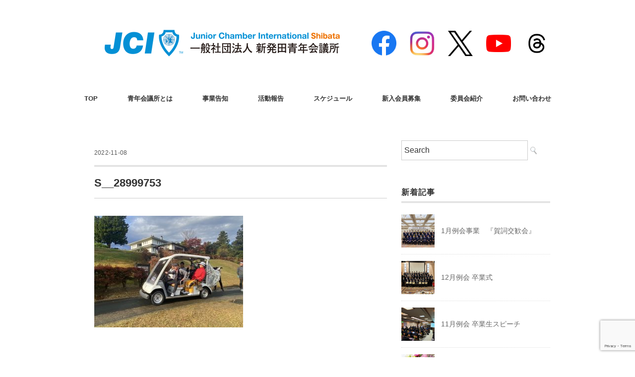

--- FILE ---
content_type: text/html; charset=UTF-8
request_url: https://jci-shibata.com/activity/%E7%A7%8B%E3%81%AE%E3%81%98%E3%82%83%E3%81%8C%E3%81%84%E3%82%82%E8%A6%AA%E7%9D%A6%E5%A4%A7%E4%BC%9A/attachment/s__28999753/
body_size: 16738
content:
<!DOCTYPE html>
<html dir="ltr" lang="ja" prefix="og: https://ogp.me/ns#">
<head>
<meta charset="UTF-8" />
<meta name="viewport" content="width=device-width, initial-scale=1.0">
<link rel="stylesheet" href="https://jci-shibata.com/wp-content/themes/folclore/responsive.css" type="text/css" media="screen, print" />
<link rel="stylesheet" href="https://jci-shibata.com/wp-content/themes/folclore-child/style.css" type="text/css" media="screen, print" />
<title>S__28999753 | 一般社団法人 新発田青年会議所</title>

		<!-- All in One SEO 4.9.2 - aioseo.com -->
	<meta name="robots" content="max-image-preview:large" />
	<meta name="author" content="新発田青年会議所"/>
	<link rel="canonical" href="https://jci-shibata.com/activity/%e7%a7%8b%e3%81%ae%e3%81%98%e3%82%83%e3%81%8c%e3%81%84%e3%82%82%e8%a6%aa%e7%9d%a6%e5%a4%a7%e4%bc%9a/attachment/s__28999753/" />
	<meta name="generator" content="All in One SEO (AIOSEO) 4.9.2" />
		<meta property="og:locale" content="ja_JP" />
		<meta property="og:site_name" content="一般社団法人 新発田青年会議所 |" />
		<meta property="og:type" content="article" />
		<meta property="og:title" content="S__28999753 | 一般社団法人 新発田青年会議所" />
		<meta property="og:url" content="https://jci-shibata.com/activity/%e7%a7%8b%e3%81%ae%e3%81%98%e3%82%83%e3%81%8c%e3%81%84%e3%82%82%e8%a6%aa%e7%9d%a6%e5%a4%a7%e4%bc%9a/attachment/s__28999753/" />
		<meta property="article:published_time" content="2022-11-08T07:29:39+00:00" />
		<meta property="article:modified_time" content="2022-11-08T07:29:39+00:00" />
		<meta property="article:author" content="https://www.facebook.com/shibata.jc" />
		<meta name="twitter:card" content="summary" />
		<meta name="twitter:title" content="S__28999753 | 一般社団法人 新発田青年会議所" />
		<meta name="twitter:creator" content="@shibatajci" />
		<script type="application/ld+json" class="aioseo-schema">
			{"@context":"https:\/\/schema.org","@graph":[{"@type":"BreadcrumbList","@id":"https:\/\/jci-shibata.com\/activity\/%e7%a7%8b%e3%81%ae%e3%81%98%e3%82%83%e3%81%8c%e3%81%84%e3%82%82%e8%a6%aa%e7%9d%a6%e5%a4%a7%e4%bc%9a\/attachment\/s__28999753\/#breadcrumblist","itemListElement":[{"@type":"ListItem","@id":"https:\/\/jci-shibata.com#listItem","position":1,"name":"\u30db\u30fc\u30e0","item":"https:\/\/jci-shibata.com","nextItem":{"@type":"ListItem","@id":"https:\/\/jci-shibata.com\/activity\/%e7%a7%8b%e3%81%ae%e3%81%98%e3%82%83%e3%81%8c%e3%81%84%e3%82%82%e8%a6%aa%e7%9d%a6%e5%a4%a7%e4%bc%9a\/attachment\/s__28999753\/#listItem","name":"S__28999753"}},{"@type":"ListItem","@id":"https:\/\/jci-shibata.com\/activity\/%e7%a7%8b%e3%81%ae%e3%81%98%e3%82%83%e3%81%8c%e3%81%84%e3%82%82%e8%a6%aa%e7%9d%a6%e5%a4%a7%e4%bc%9a\/attachment\/s__28999753\/#listItem","position":2,"name":"S__28999753","previousItem":{"@type":"ListItem","@id":"https:\/\/jci-shibata.com#listItem","name":"\u30db\u30fc\u30e0"}}]},{"@type":"ItemPage","@id":"https:\/\/jci-shibata.com\/activity\/%e7%a7%8b%e3%81%ae%e3%81%98%e3%82%83%e3%81%8c%e3%81%84%e3%82%82%e8%a6%aa%e7%9d%a6%e5%a4%a7%e4%bc%9a\/attachment\/s__28999753\/#itempage","url":"https:\/\/jci-shibata.com\/activity\/%e7%a7%8b%e3%81%ae%e3%81%98%e3%82%83%e3%81%8c%e3%81%84%e3%82%82%e8%a6%aa%e7%9d%a6%e5%a4%a7%e4%bc%9a\/attachment\/s__28999753\/","name":"S__28999753 | \u4e00\u822c\u793e\u56e3\u6cd5\u4eba \u65b0\u767a\u7530\u9752\u5e74\u4f1a\u8b70\u6240","inLanguage":"ja","isPartOf":{"@id":"https:\/\/jci-shibata.com\/#website"},"breadcrumb":{"@id":"https:\/\/jci-shibata.com\/activity\/%e7%a7%8b%e3%81%ae%e3%81%98%e3%82%83%e3%81%8c%e3%81%84%e3%82%82%e8%a6%aa%e7%9d%a6%e5%a4%a7%e4%bc%9a\/attachment\/s__28999753\/#breadcrumblist"},"author":{"@id":"https:\/\/jci-shibata.com\/author\/jcishibata\/#author"},"creator":{"@id":"https:\/\/jci-shibata.com\/author\/jcishibata\/#author"},"datePublished":"2022-11-08T16:29:39+09:00","dateModified":"2022-11-08T16:29:39+09:00"},{"@type":"Organization","@id":"https:\/\/jci-shibata.com\/#organization","name":"\u4e00\u822c\u793e\u56e3\u6cd5\u4eba \u65b0\u767a\u7530\u9752\u5e74\u4f1a\u8b70\u6240","url":"https:\/\/jci-shibata.com\/"},{"@type":"Person","@id":"https:\/\/jci-shibata.com\/author\/jcishibata\/#author","url":"https:\/\/jci-shibata.com\/author\/jcishibata\/","name":"\u65b0\u767a\u7530\u9752\u5e74\u4f1a\u8b70\u6240","image":{"@type":"ImageObject","@id":"https:\/\/jci-shibata.com\/activity\/%e7%a7%8b%e3%81%ae%e3%81%98%e3%82%83%e3%81%8c%e3%81%84%e3%82%82%e8%a6%aa%e7%9d%a6%e5%a4%a7%e4%bc%9a\/attachment\/s__28999753\/#authorImage","url":"https:\/\/secure.gravatar.com\/avatar\/d21d52cdd9e60dbe6704271bb447d171ecf10b0b4b281cc282bde2977c469eea?s=96&d=mm&r=g","width":96,"height":96,"caption":"\u65b0\u767a\u7530\u9752\u5e74\u4f1a\u8b70\u6240"},"sameAs":["https:\/\/www.facebook.com\/shibata.jc","https:\/\/x.com\/shibatajci","https:\/\/www.instagram.com\/jcishibata\/"]},{"@type":"WebSite","@id":"https:\/\/jci-shibata.com\/#website","url":"https:\/\/jci-shibata.com\/","name":"\u4e00\u822c\u793e\u56e3\u6cd5\u4eba \u65b0\u767a\u7530\u9752\u5e74\u4f1a\u8b70\u6240","inLanguage":"ja","publisher":{"@id":"https:\/\/jci-shibata.com\/#organization"}}]}
		</script>
		<!-- All in One SEO -->

<link rel='dns-prefetch' href='//ajax.googleapis.com' />
<link rel='dns-prefetch' href='//www.googletagmanager.com' />
<link rel="alternate" type="application/rss+xml" title="一般社団法人 新発田青年会議所 &raquo; フィード" href="https://jci-shibata.com/feed/" />
<link rel="alternate" type="application/rss+xml" title="一般社団法人 新発田青年会議所 &raquo; コメントフィード" href="https://jci-shibata.com/comments/feed/" />
<link rel="alternate" type="application/rss+xml" title="一般社団法人 新発田青年会議所 &raquo; S__28999753 のコメントのフィード" href="https://jci-shibata.com/activity/%e7%a7%8b%e3%81%ae%e3%81%98%e3%82%83%e3%81%8c%e3%81%84%e3%82%82%e8%a6%aa%e7%9d%a6%e5%a4%a7%e4%bc%9a/attachment/s__28999753/feed/" />
<link rel="alternate" title="oEmbed (JSON)" type="application/json+oembed" href="https://jci-shibata.com/wp-json/oembed/1.0/embed?url=https%3A%2F%2Fjci-shibata.com%2Factivity%2F%25e7%25a7%258b%25e3%2581%25ae%25e3%2581%2598%25e3%2582%2583%25e3%2581%258c%25e3%2581%2584%25e3%2582%2582%25e8%25a6%25aa%25e7%259d%25a6%25e5%25a4%25a7%25e4%25bc%259a%2Fattachment%2Fs__28999753%2F" />
<link rel="alternate" title="oEmbed (XML)" type="text/xml+oembed" href="https://jci-shibata.com/wp-json/oembed/1.0/embed?url=https%3A%2F%2Fjci-shibata.com%2Factivity%2F%25e7%25a7%258b%25e3%2581%25ae%25e3%2581%2598%25e3%2582%2583%25e3%2581%258c%25e3%2581%2584%25e3%2582%2582%25e8%25a6%25aa%25e7%259d%25a6%25e5%25a4%25a7%25e4%25bc%259a%2Fattachment%2Fs__28999753%2F&#038;format=xml" />
<style id='wp-img-auto-sizes-contain-inline-css' type='text/css'>
img:is([sizes=auto i],[sizes^="auto," i]){contain-intrinsic-size:3000px 1500px}
/*# sourceURL=wp-img-auto-sizes-contain-inline-css */
</style>
<style id='wp-emoji-styles-inline-css' type='text/css'>

	img.wp-smiley, img.emoji {
		display: inline !important;
		border: none !important;
		box-shadow: none !important;
		height: 1em !important;
		width: 1em !important;
		margin: 0 0.07em !important;
		vertical-align: -0.1em !important;
		background: none !important;
		padding: 0 !important;
	}
/*# sourceURL=wp-emoji-styles-inline-css */
</style>
<style id='wp-block-library-inline-css' type='text/css'>
:root{--wp-block-synced-color:#7a00df;--wp-block-synced-color--rgb:122,0,223;--wp-bound-block-color:var(--wp-block-synced-color);--wp-editor-canvas-background:#ddd;--wp-admin-theme-color:#007cba;--wp-admin-theme-color--rgb:0,124,186;--wp-admin-theme-color-darker-10:#006ba1;--wp-admin-theme-color-darker-10--rgb:0,107,160.5;--wp-admin-theme-color-darker-20:#005a87;--wp-admin-theme-color-darker-20--rgb:0,90,135;--wp-admin-border-width-focus:2px}@media (min-resolution:192dpi){:root{--wp-admin-border-width-focus:1.5px}}.wp-element-button{cursor:pointer}:root .has-very-light-gray-background-color{background-color:#eee}:root .has-very-dark-gray-background-color{background-color:#313131}:root .has-very-light-gray-color{color:#eee}:root .has-very-dark-gray-color{color:#313131}:root .has-vivid-green-cyan-to-vivid-cyan-blue-gradient-background{background:linear-gradient(135deg,#00d084,#0693e3)}:root .has-purple-crush-gradient-background{background:linear-gradient(135deg,#34e2e4,#4721fb 50%,#ab1dfe)}:root .has-hazy-dawn-gradient-background{background:linear-gradient(135deg,#faaca8,#dad0ec)}:root .has-subdued-olive-gradient-background{background:linear-gradient(135deg,#fafae1,#67a671)}:root .has-atomic-cream-gradient-background{background:linear-gradient(135deg,#fdd79a,#004a59)}:root .has-nightshade-gradient-background{background:linear-gradient(135deg,#330968,#31cdcf)}:root .has-midnight-gradient-background{background:linear-gradient(135deg,#020381,#2874fc)}:root{--wp--preset--font-size--normal:16px;--wp--preset--font-size--huge:42px}.has-regular-font-size{font-size:1em}.has-larger-font-size{font-size:2.625em}.has-normal-font-size{font-size:var(--wp--preset--font-size--normal)}.has-huge-font-size{font-size:var(--wp--preset--font-size--huge)}.has-text-align-center{text-align:center}.has-text-align-left{text-align:left}.has-text-align-right{text-align:right}.has-fit-text{white-space:nowrap!important}#end-resizable-editor-section{display:none}.aligncenter{clear:both}.items-justified-left{justify-content:flex-start}.items-justified-center{justify-content:center}.items-justified-right{justify-content:flex-end}.items-justified-space-between{justify-content:space-between}.screen-reader-text{border:0;clip-path:inset(50%);height:1px;margin:-1px;overflow:hidden;padding:0;position:absolute;width:1px;word-wrap:normal!important}.screen-reader-text:focus{background-color:#ddd;clip-path:none;color:#444;display:block;font-size:1em;height:auto;left:5px;line-height:normal;padding:15px 23px 14px;text-decoration:none;top:5px;width:auto;z-index:100000}html :where(.has-border-color){border-style:solid}html :where([style*=border-top-color]){border-top-style:solid}html :where([style*=border-right-color]){border-right-style:solid}html :where([style*=border-bottom-color]){border-bottom-style:solid}html :where([style*=border-left-color]){border-left-style:solid}html :where([style*=border-width]){border-style:solid}html :where([style*=border-top-width]){border-top-style:solid}html :where([style*=border-right-width]){border-right-style:solid}html :where([style*=border-bottom-width]){border-bottom-style:solid}html :where([style*=border-left-width]){border-left-style:solid}html :where(img[class*=wp-image-]){height:auto;max-width:100%}:where(figure){margin:0 0 1em}html :where(.is-position-sticky){--wp-admin--admin-bar--position-offset:var(--wp-admin--admin-bar--height,0px)}@media screen and (max-width:600px){html :where(.is-position-sticky){--wp-admin--admin-bar--position-offset:0px}}

/*# sourceURL=wp-block-library-inline-css */
</style><style id='wp-block-image-inline-css' type='text/css'>
.wp-block-image>a,.wp-block-image>figure>a{display:inline-block}.wp-block-image img{box-sizing:border-box;height:auto;max-width:100%;vertical-align:bottom}@media not (prefers-reduced-motion){.wp-block-image img.hide{visibility:hidden}.wp-block-image img.show{animation:show-content-image .4s}}.wp-block-image[style*=border-radius] img,.wp-block-image[style*=border-radius]>a{border-radius:inherit}.wp-block-image.has-custom-border img{box-sizing:border-box}.wp-block-image.aligncenter{text-align:center}.wp-block-image.alignfull>a,.wp-block-image.alignwide>a{width:100%}.wp-block-image.alignfull img,.wp-block-image.alignwide img{height:auto;width:100%}.wp-block-image .aligncenter,.wp-block-image .alignleft,.wp-block-image .alignright,.wp-block-image.aligncenter,.wp-block-image.alignleft,.wp-block-image.alignright{display:table}.wp-block-image .aligncenter>figcaption,.wp-block-image .alignleft>figcaption,.wp-block-image .alignright>figcaption,.wp-block-image.aligncenter>figcaption,.wp-block-image.alignleft>figcaption,.wp-block-image.alignright>figcaption{caption-side:bottom;display:table-caption}.wp-block-image .alignleft{float:left;margin:.5em 1em .5em 0}.wp-block-image .alignright{float:right;margin:.5em 0 .5em 1em}.wp-block-image .aligncenter{margin-left:auto;margin-right:auto}.wp-block-image :where(figcaption){margin-bottom:1em;margin-top:.5em}.wp-block-image.is-style-circle-mask img{border-radius:9999px}@supports ((-webkit-mask-image:none) or (mask-image:none)) or (-webkit-mask-image:none){.wp-block-image.is-style-circle-mask img{border-radius:0;-webkit-mask-image:url('data:image/svg+xml;utf8,<svg viewBox="0 0 100 100" xmlns="http://www.w3.org/2000/svg"><circle cx="50" cy="50" r="50"/></svg>');mask-image:url('data:image/svg+xml;utf8,<svg viewBox="0 0 100 100" xmlns="http://www.w3.org/2000/svg"><circle cx="50" cy="50" r="50"/></svg>');mask-mode:alpha;-webkit-mask-position:center;mask-position:center;-webkit-mask-repeat:no-repeat;mask-repeat:no-repeat;-webkit-mask-size:contain;mask-size:contain}}:root :where(.wp-block-image.is-style-rounded img,.wp-block-image .is-style-rounded img){border-radius:9999px}.wp-block-image figure{margin:0}.wp-lightbox-container{display:flex;flex-direction:column;position:relative}.wp-lightbox-container img{cursor:zoom-in}.wp-lightbox-container img:hover+button{opacity:1}.wp-lightbox-container button{align-items:center;backdrop-filter:blur(16px) saturate(180%);background-color:#5a5a5a40;border:none;border-radius:4px;cursor:zoom-in;display:flex;height:20px;justify-content:center;opacity:0;padding:0;position:absolute;right:16px;text-align:center;top:16px;width:20px;z-index:100}@media not (prefers-reduced-motion){.wp-lightbox-container button{transition:opacity .2s ease}}.wp-lightbox-container button:focus-visible{outline:3px auto #5a5a5a40;outline:3px auto -webkit-focus-ring-color;outline-offset:3px}.wp-lightbox-container button:hover{cursor:pointer;opacity:1}.wp-lightbox-container button:focus{opacity:1}.wp-lightbox-container button:focus,.wp-lightbox-container button:hover,.wp-lightbox-container button:not(:hover):not(:active):not(.has-background){background-color:#5a5a5a40;border:none}.wp-lightbox-overlay{box-sizing:border-box;cursor:zoom-out;height:100vh;left:0;overflow:hidden;position:fixed;top:0;visibility:hidden;width:100%;z-index:100000}.wp-lightbox-overlay .close-button{align-items:center;cursor:pointer;display:flex;justify-content:center;min-height:40px;min-width:40px;padding:0;position:absolute;right:calc(env(safe-area-inset-right) + 16px);top:calc(env(safe-area-inset-top) + 16px);z-index:5000000}.wp-lightbox-overlay .close-button:focus,.wp-lightbox-overlay .close-button:hover,.wp-lightbox-overlay .close-button:not(:hover):not(:active):not(.has-background){background:none;border:none}.wp-lightbox-overlay .lightbox-image-container{height:var(--wp--lightbox-container-height);left:50%;overflow:hidden;position:absolute;top:50%;transform:translate(-50%,-50%);transform-origin:top left;width:var(--wp--lightbox-container-width);z-index:9999999999}.wp-lightbox-overlay .wp-block-image{align-items:center;box-sizing:border-box;display:flex;height:100%;justify-content:center;margin:0;position:relative;transform-origin:0 0;width:100%;z-index:3000000}.wp-lightbox-overlay .wp-block-image img{height:var(--wp--lightbox-image-height);min-height:var(--wp--lightbox-image-height);min-width:var(--wp--lightbox-image-width);width:var(--wp--lightbox-image-width)}.wp-lightbox-overlay .wp-block-image figcaption{display:none}.wp-lightbox-overlay button{background:none;border:none}.wp-lightbox-overlay .scrim{background-color:#fff;height:100%;opacity:.9;position:absolute;width:100%;z-index:2000000}.wp-lightbox-overlay.active{visibility:visible}@media not (prefers-reduced-motion){.wp-lightbox-overlay.active{animation:turn-on-visibility .25s both}.wp-lightbox-overlay.active img{animation:turn-on-visibility .35s both}.wp-lightbox-overlay.show-closing-animation:not(.active){animation:turn-off-visibility .35s both}.wp-lightbox-overlay.show-closing-animation:not(.active) img{animation:turn-off-visibility .25s both}.wp-lightbox-overlay.zoom.active{animation:none;opacity:1;visibility:visible}.wp-lightbox-overlay.zoom.active .lightbox-image-container{animation:lightbox-zoom-in .4s}.wp-lightbox-overlay.zoom.active .lightbox-image-container img{animation:none}.wp-lightbox-overlay.zoom.active .scrim{animation:turn-on-visibility .4s forwards}.wp-lightbox-overlay.zoom.show-closing-animation:not(.active){animation:none}.wp-lightbox-overlay.zoom.show-closing-animation:not(.active) .lightbox-image-container{animation:lightbox-zoom-out .4s}.wp-lightbox-overlay.zoom.show-closing-animation:not(.active) .lightbox-image-container img{animation:none}.wp-lightbox-overlay.zoom.show-closing-animation:not(.active) .scrim{animation:turn-off-visibility .4s forwards}}@keyframes show-content-image{0%{visibility:hidden}99%{visibility:hidden}to{visibility:visible}}@keyframes turn-on-visibility{0%{opacity:0}to{opacity:1}}@keyframes turn-off-visibility{0%{opacity:1;visibility:visible}99%{opacity:0;visibility:visible}to{opacity:0;visibility:hidden}}@keyframes lightbox-zoom-in{0%{transform:translate(calc((-100vw + var(--wp--lightbox-scrollbar-width))/2 + var(--wp--lightbox-initial-left-position)),calc(-50vh + var(--wp--lightbox-initial-top-position))) scale(var(--wp--lightbox-scale))}to{transform:translate(-50%,-50%) scale(1)}}@keyframes lightbox-zoom-out{0%{transform:translate(-50%,-50%) scale(1);visibility:visible}99%{visibility:visible}to{transform:translate(calc((-100vw + var(--wp--lightbox-scrollbar-width))/2 + var(--wp--lightbox-initial-left-position)),calc(-50vh + var(--wp--lightbox-initial-top-position))) scale(var(--wp--lightbox-scale));visibility:hidden}}
/*# sourceURL=https://jci-shibata.com/wp-includes/blocks/image/style.min.css */
</style>
<style id='global-styles-inline-css' type='text/css'>
:root{--wp--preset--aspect-ratio--square: 1;--wp--preset--aspect-ratio--4-3: 4/3;--wp--preset--aspect-ratio--3-4: 3/4;--wp--preset--aspect-ratio--3-2: 3/2;--wp--preset--aspect-ratio--2-3: 2/3;--wp--preset--aspect-ratio--16-9: 16/9;--wp--preset--aspect-ratio--9-16: 9/16;--wp--preset--color--black: #000000;--wp--preset--color--cyan-bluish-gray: #abb8c3;--wp--preset--color--white: #ffffff;--wp--preset--color--pale-pink: #f78da7;--wp--preset--color--vivid-red: #cf2e2e;--wp--preset--color--luminous-vivid-orange: #ff6900;--wp--preset--color--luminous-vivid-amber: #fcb900;--wp--preset--color--light-green-cyan: #7bdcb5;--wp--preset--color--vivid-green-cyan: #00d084;--wp--preset--color--pale-cyan-blue: #8ed1fc;--wp--preset--color--vivid-cyan-blue: #0693e3;--wp--preset--color--vivid-purple: #9b51e0;--wp--preset--gradient--vivid-cyan-blue-to-vivid-purple: linear-gradient(135deg,rgb(6,147,227) 0%,rgb(155,81,224) 100%);--wp--preset--gradient--light-green-cyan-to-vivid-green-cyan: linear-gradient(135deg,rgb(122,220,180) 0%,rgb(0,208,130) 100%);--wp--preset--gradient--luminous-vivid-amber-to-luminous-vivid-orange: linear-gradient(135deg,rgb(252,185,0) 0%,rgb(255,105,0) 100%);--wp--preset--gradient--luminous-vivid-orange-to-vivid-red: linear-gradient(135deg,rgb(255,105,0) 0%,rgb(207,46,46) 100%);--wp--preset--gradient--very-light-gray-to-cyan-bluish-gray: linear-gradient(135deg,rgb(238,238,238) 0%,rgb(169,184,195) 100%);--wp--preset--gradient--cool-to-warm-spectrum: linear-gradient(135deg,rgb(74,234,220) 0%,rgb(151,120,209) 20%,rgb(207,42,186) 40%,rgb(238,44,130) 60%,rgb(251,105,98) 80%,rgb(254,248,76) 100%);--wp--preset--gradient--blush-light-purple: linear-gradient(135deg,rgb(255,206,236) 0%,rgb(152,150,240) 100%);--wp--preset--gradient--blush-bordeaux: linear-gradient(135deg,rgb(254,205,165) 0%,rgb(254,45,45) 50%,rgb(107,0,62) 100%);--wp--preset--gradient--luminous-dusk: linear-gradient(135deg,rgb(255,203,112) 0%,rgb(199,81,192) 50%,rgb(65,88,208) 100%);--wp--preset--gradient--pale-ocean: linear-gradient(135deg,rgb(255,245,203) 0%,rgb(182,227,212) 50%,rgb(51,167,181) 100%);--wp--preset--gradient--electric-grass: linear-gradient(135deg,rgb(202,248,128) 0%,rgb(113,206,126) 100%);--wp--preset--gradient--midnight: linear-gradient(135deg,rgb(2,3,129) 0%,rgb(40,116,252) 100%);--wp--preset--font-size--small: 13px;--wp--preset--font-size--medium: 20px;--wp--preset--font-size--large: 36px;--wp--preset--font-size--x-large: 42px;--wp--preset--spacing--20: 0.44rem;--wp--preset--spacing--30: 0.67rem;--wp--preset--spacing--40: 1rem;--wp--preset--spacing--50: 1.5rem;--wp--preset--spacing--60: 2.25rem;--wp--preset--spacing--70: 3.38rem;--wp--preset--spacing--80: 5.06rem;--wp--preset--shadow--natural: 6px 6px 9px rgba(0, 0, 0, 0.2);--wp--preset--shadow--deep: 12px 12px 50px rgba(0, 0, 0, 0.4);--wp--preset--shadow--sharp: 6px 6px 0px rgba(0, 0, 0, 0.2);--wp--preset--shadow--outlined: 6px 6px 0px -3px rgb(255, 255, 255), 6px 6px rgb(0, 0, 0);--wp--preset--shadow--crisp: 6px 6px 0px rgb(0, 0, 0);}:where(.is-layout-flex){gap: 0.5em;}:where(.is-layout-grid){gap: 0.5em;}body .is-layout-flex{display: flex;}.is-layout-flex{flex-wrap: wrap;align-items: center;}.is-layout-flex > :is(*, div){margin: 0;}body .is-layout-grid{display: grid;}.is-layout-grid > :is(*, div){margin: 0;}:where(.wp-block-columns.is-layout-flex){gap: 2em;}:where(.wp-block-columns.is-layout-grid){gap: 2em;}:where(.wp-block-post-template.is-layout-flex){gap: 1.25em;}:where(.wp-block-post-template.is-layout-grid){gap: 1.25em;}.has-black-color{color: var(--wp--preset--color--black) !important;}.has-cyan-bluish-gray-color{color: var(--wp--preset--color--cyan-bluish-gray) !important;}.has-white-color{color: var(--wp--preset--color--white) !important;}.has-pale-pink-color{color: var(--wp--preset--color--pale-pink) !important;}.has-vivid-red-color{color: var(--wp--preset--color--vivid-red) !important;}.has-luminous-vivid-orange-color{color: var(--wp--preset--color--luminous-vivid-orange) !important;}.has-luminous-vivid-amber-color{color: var(--wp--preset--color--luminous-vivid-amber) !important;}.has-light-green-cyan-color{color: var(--wp--preset--color--light-green-cyan) !important;}.has-vivid-green-cyan-color{color: var(--wp--preset--color--vivid-green-cyan) !important;}.has-pale-cyan-blue-color{color: var(--wp--preset--color--pale-cyan-blue) !important;}.has-vivid-cyan-blue-color{color: var(--wp--preset--color--vivid-cyan-blue) !important;}.has-vivid-purple-color{color: var(--wp--preset--color--vivid-purple) !important;}.has-black-background-color{background-color: var(--wp--preset--color--black) !important;}.has-cyan-bluish-gray-background-color{background-color: var(--wp--preset--color--cyan-bluish-gray) !important;}.has-white-background-color{background-color: var(--wp--preset--color--white) !important;}.has-pale-pink-background-color{background-color: var(--wp--preset--color--pale-pink) !important;}.has-vivid-red-background-color{background-color: var(--wp--preset--color--vivid-red) !important;}.has-luminous-vivid-orange-background-color{background-color: var(--wp--preset--color--luminous-vivid-orange) !important;}.has-luminous-vivid-amber-background-color{background-color: var(--wp--preset--color--luminous-vivid-amber) !important;}.has-light-green-cyan-background-color{background-color: var(--wp--preset--color--light-green-cyan) !important;}.has-vivid-green-cyan-background-color{background-color: var(--wp--preset--color--vivid-green-cyan) !important;}.has-pale-cyan-blue-background-color{background-color: var(--wp--preset--color--pale-cyan-blue) !important;}.has-vivid-cyan-blue-background-color{background-color: var(--wp--preset--color--vivid-cyan-blue) !important;}.has-vivid-purple-background-color{background-color: var(--wp--preset--color--vivid-purple) !important;}.has-black-border-color{border-color: var(--wp--preset--color--black) !important;}.has-cyan-bluish-gray-border-color{border-color: var(--wp--preset--color--cyan-bluish-gray) !important;}.has-white-border-color{border-color: var(--wp--preset--color--white) !important;}.has-pale-pink-border-color{border-color: var(--wp--preset--color--pale-pink) !important;}.has-vivid-red-border-color{border-color: var(--wp--preset--color--vivid-red) !important;}.has-luminous-vivid-orange-border-color{border-color: var(--wp--preset--color--luminous-vivid-orange) !important;}.has-luminous-vivid-amber-border-color{border-color: var(--wp--preset--color--luminous-vivid-amber) !important;}.has-light-green-cyan-border-color{border-color: var(--wp--preset--color--light-green-cyan) !important;}.has-vivid-green-cyan-border-color{border-color: var(--wp--preset--color--vivid-green-cyan) !important;}.has-pale-cyan-blue-border-color{border-color: var(--wp--preset--color--pale-cyan-blue) !important;}.has-vivid-cyan-blue-border-color{border-color: var(--wp--preset--color--vivid-cyan-blue) !important;}.has-vivid-purple-border-color{border-color: var(--wp--preset--color--vivid-purple) !important;}.has-vivid-cyan-blue-to-vivid-purple-gradient-background{background: var(--wp--preset--gradient--vivid-cyan-blue-to-vivid-purple) !important;}.has-light-green-cyan-to-vivid-green-cyan-gradient-background{background: var(--wp--preset--gradient--light-green-cyan-to-vivid-green-cyan) !important;}.has-luminous-vivid-amber-to-luminous-vivid-orange-gradient-background{background: var(--wp--preset--gradient--luminous-vivid-amber-to-luminous-vivid-orange) !important;}.has-luminous-vivid-orange-to-vivid-red-gradient-background{background: var(--wp--preset--gradient--luminous-vivid-orange-to-vivid-red) !important;}.has-very-light-gray-to-cyan-bluish-gray-gradient-background{background: var(--wp--preset--gradient--very-light-gray-to-cyan-bluish-gray) !important;}.has-cool-to-warm-spectrum-gradient-background{background: var(--wp--preset--gradient--cool-to-warm-spectrum) !important;}.has-blush-light-purple-gradient-background{background: var(--wp--preset--gradient--blush-light-purple) !important;}.has-blush-bordeaux-gradient-background{background: var(--wp--preset--gradient--blush-bordeaux) !important;}.has-luminous-dusk-gradient-background{background: var(--wp--preset--gradient--luminous-dusk) !important;}.has-pale-ocean-gradient-background{background: var(--wp--preset--gradient--pale-ocean) !important;}.has-electric-grass-gradient-background{background: var(--wp--preset--gradient--electric-grass) !important;}.has-midnight-gradient-background{background: var(--wp--preset--gradient--midnight) !important;}.has-small-font-size{font-size: var(--wp--preset--font-size--small) !important;}.has-medium-font-size{font-size: var(--wp--preset--font-size--medium) !important;}.has-large-font-size{font-size: var(--wp--preset--font-size--large) !important;}.has-x-large-font-size{font-size: var(--wp--preset--font-size--x-large) !important;}
/*# sourceURL=global-styles-inline-css */
</style>

<style id='classic-theme-styles-inline-css' type='text/css'>
/*! This file is auto-generated */
.wp-block-button__link{color:#fff;background-color:#32373c;border-radius:9999px;box-shadow:none;text-decoration:none;padding:calc(.667em + 2px) calc(1.333em + 2px);font-size:1.125em}.wp-block-file__button{background:#32373c;color:#fff;text-decoration:none}
/*# sourceURL=/wp-includes/css/classic-themes.min.css */
</style>
<link rel='stylesheet' id='contact-form-7-css' href='https://jci-shibata.com/wp-content/plugins/contact-form-7/includes/css/styles.css?ver=6.1.4' type='text/css' media='all' />
<link rel='stylesheet' id='parent-style-css' href='https://jci-shibata.com/wp-content/themes/folclore/style.css?ver=6.9' type='text/css' media='all' />
<link rel='stylesheet' id='fancybox-css' href='https://jci-shibata.com/wp-content/plugins/easy-fancybox/fancybox/1.5.4/jquery.fancybox.min.css?ver=6.9' type='text/css' media='screen' />
<style id='fancybox-inline-css' type='text/css'>
#fancybox-outer{background:#ffffff}#fancybox-content{background:#ffffff;border-color:#ffffff;color:#000000;}#fancybox-title,#fancybox-title-float-main{color:#fff}
/*# sourceURL=fancybox-inline-css */
</style>
<link rel='stylesheet' id='tablepress-default-css' href='https://jci-shibata.com/wp-content/plugins/tablepress/css/build/default.css?ver=3.2.6' type='text/css' media='all' />
<!--n2css--><!--n2js--><script type="text/javascript" src="//ajax.googleapis.com/ajax/libs/jquery/1.7.1/jquery.min.js?ver=1.7.1" id="jquery-js"></script>

<!-- Site Kit によって追加された Google タグ（gtag.js）スニペット -->
<!-- Google アナリティクス スニペット (Site Kit が追加) -->
<script type="text/javascript" src="https://www.googletagmanager.com/gtag/js?id=G-DQJXVXQ8W8" id="google_gtagjs-js" async></script>
<script type="text/javascript" id="google_gtagjs-js-after">
/* <![CDATA[ */
window.dataLayer = window.dataLayer || [];function gtag(){dataLayer.push(arguments);}
gtag("set","linker",{"domains":["jci-shibata.com"]});
gtag("js", new Date());
gtag("set", "developer_id.dZTNiMT", true);
gtag("config", "G-DQJXVXQ8W8");
//# sourceURL=google_gtagjs-js-after
/* ]]> */
</script>
<link rel="https://api.w.org/" href="https://jci-shibata.com/wp-json/" /><link rel="alternate" title="JSON" type="application/json" href="https://jci-shibata.com/wp-json/wp/v2/media/1251" /><link rel="EditURI" type="application/rsd+xml" title="RSD" href="https://jci-shibata.com/xmlrpc.php?rsd" />
<meta name="generator" content="WordPress 6.9" />
<link rel='shortlink' href='https://jci-shibata.com/?p=1251' />
<meta name="generator" content="Site Kit by Google 1.170.0" /><!-- Global site tag (gtag.js) - Google Analytics -->
<script async src="https://www.googletagmanager.com/gtag/js?id=G-N3PT6BE7W3"></script>
<script>
  window.dataLayer = window.dataLayer || [];
  function gtag(){dataLayer.push(arguments);}
  gtag('js', new Date());

  gtag('config', 'G-N3PT6BE7W3');
</script><link rel="icon" href="https://jci-shibata.com/wp-content/uploads/2020/12/favicon-150x150.png" sizes="32x32" />
<link rel="icon" href="https://jci-shibata.com/wp-content/uploads/2020/12/favicon.png" sizes="192x192" />
<link rel="apple-touch-icon" href="https://jci-shibata.com/wp-content/uploads/2020/12/favicon.png" />
<meta name="msapplication-TileImage" content="https://jci-shibata.com/wp-content/uploads/2020/12/favicon.png" />
</head>

<body class="attachment wp-singular attachment-template-default single single-attachment postid-1251 attachmentid-1251 attachment-jpeg wp-embed-responsive wp-theme-folclore wp-child-theme-folclore-child">


<!-- ヘッダー -->
<header id="header">

<!-- ヘッダー中身 -->    
<div class="header-inner">

<!-- ロゴ -->
<!-- トップページ以外 -->
<div class="logo">
<a href="https://jci-shibata.com/" title="一般社団法人 新発田青年会議所"><img src="https://jci-shibata.com/wp-content/uploads/2021/01/top.png" alt="一般社団法人 新発田青年会議所" /></a>
</div>
	<div class="header_social_icons">
                <a href="https://www.facebook.com/shibata.jc" target="_blank"><img
                        src="https://jci-shibata.com/wp-content/themes/folclore-child/image/f_logo.png"></a>
                <a href="https://www.instagram.com/jcishibata" target="_blank"><img
                        src="https://jci-shibata.com/wp-content/themes/folclore-child/image/insta_logo.jpg"></a>
                <a href="https://twitter.com/Shibatajci" target="_blank"><img
                        src="https://jci-shibata.com/wp-content/themes/folclore-child/image/logo-black.png"></a>
				 <a href="https://www.youtube.com/@jcishibata" target="_blank"><img
                        src="https://jci-shibata.com/wp-content/themes/folclore-child/image/yt_icon_rgb.png"></a>
		<a href="https://www.threads.com/@jcishibata" target="_blank"><img
                        src="https://jci-shibata.com/wp-content/themes/folclore-child/image/threads-logo-black-01.png"></a>
            </div>
<!-- / ロゴ -->

</div>    
<!-- / ヘッダー中身 -->    

</header>
<!-- / ヘッダー -->  
<div class="clear"></div>

<!-- トップナビゲーション -->
<nav id="nav" class="main-navigation" role="navigation">
<div class="menu-menu-1-container"><ul id="menu-menu-1" class="nav-menu"><li id="menu-item-9" class="menu-item menu-item-type-custom menu-item-object-custom menu-item-home menu-item-9"><a href="https://jci-shibata.com/">TOP</a></li>
<li id="menu-item-153" class="menu-item menu-item-type-post_type menu-item-object-page menu-item-153"><a href="https://jci-shibata.com/seinen/">青年会議所とは</a></li>
<li id="menu-item-17" class="menu-item menu-item-type-taxonomy menu-item-object-category menu-item-17"><a href="https://jci-shibata.com/./zigyou/">事業告知</a></li>
<li id="menu-item-60" class="menu-item menu-item-type-taxonomy menu-item-object-category menu-item-60"><a href="https://jci-shibata.com/./activity/">活動報告</a></li>
<li id="menu-item-154" class="menu-item menu-item-type-post_type menu-item-object-page menu-item-154"><a href="https://jci-shibata.com/schedule/">スケジュール</a></li>
<li id="menu-item-151" class="menu-item menu-item-type-post_type menu-item-object-page menu-item-151"><a href="https://jci-shibata.com/recruit/">新入会員募集</a></li>
<li id="menu-item-152" class="menu-item menu-item-type-post_type menu-item-object-page menu-item-152"><a href="https://jci-shibata.com/houshin/">委員会紹介</a></li>
<li id="menu-item-367" class="menu-item menu-item-type-post_type menu-item-object-page menu-item-367"><a href="https://jci-shibata.com/%e3%81%8a%e5%95%8f%e3%81%84%e5%90%88%e3%82%8f%e3%81%9b/">お問い合わせ</a></li>
</ul></div></nav>

<!-- / トップナビゲーション -->
<div class="clear"></div>  


<!-- 全体warapper -->

<div class="wrapper">



<!-- メインwrap -->

<div id="main">



<!-- コンテンツブロック -->

<div class="row">



<!-- 本文エリア -->

<div class="twothird">



<!-- ページタイトル -->

<div class="pagetitle-single"></div>

<!-- / ページタイトル -->



<!-- ポスト -->

<article id="post-1251" class="post-1251 attachment type-attachment status-inherit hentry">



<!-- 投稿ループ -->








<div class="pagedate">2022-11-08</div>



<h1 class="blog-title">S__28999753</h1>



<div class="single-contents">

<p class="attachment"><a href='https://jci-shibata.com/wp-content/uploads/2022/11/S__28999753.jpg'><img fetchpriority="high" decoding="async" width="300" height="225" src="https://jci-shibata.com/wp-content/uploads/2022/11/S__28999753-300x225.jpg" class="attachment-medium size-medium" alt="" srcset="https://jci-shibata.com/wp-content/uploads/2022/11/S__28999753-300x225.jpg 300w, https://jci-shibata.com/wp-content/uploads/2022/11/S__28999753-1024x768.jpg 1024w, https://jci-shibata.com/wp-content/uploads/2022/11/S__28999753-768x576.jpg 768w, https://jci-shibata.com/wp-content/uploads/2022/11/S__28999753-1334x1000.jpg 1334w, https://jci-shibata.com/wp-content/uploads/2022/11/S__28999753.jpg 1478w" sizes="(max-width: 300px) 100vw, 300px" /></a></p>


</div>



<!-- 投稿が無い場合 -->


<!-- 投稿が無い場合 -->

<!-- / 投稿ループ -->





<!-- ウィジェットエリア（シングルページ記事下） -->

<div class="row">

<div class="singlebox">



</div>

</div>

<!-- / ウィジェットエリア（シングルページ記事下） -->





<!-- パンくずリスト -->

<div class="breadcrumb">

<div itemscope itemtype="//schema.org/BreadcrumbList">

<ol>

<li itemscope itemprop="itemListElement" itemtype="//schema.org/ListItem">

<a itemprop="item" href="https://jci-shibata.com/">

<span itemprop="name">Home</span></a>

<meta itemprop="position" content="1" />

</li>

›






›

<li itemscope itemprop="itemListElement" itemtype="//schema.org/ListItem">

<span itemprop="name"><a itemprop="item" href="https://jci-shibata.com/activity/%e7%a7%8b%e3%81%ae%e3%81%98%e3%82%83%e3%81%8c%e3%81%84%e3%82%82%e8%a6%aa%e7%9d%a6%e5%a4%a7%e4%bc%9a/attachment/s__28999753/">S__28999753</a></span>

<meta itemprop="position" content="2" />

</li>

</ol>

</div>

</div>

<!-- / パンくずリスト -->



<!-- タグ -->

<div class="blog-foot"></div>

<!-- / タグ -->









<!-- 関連記事 -->

<div class="similar-head">関連記事</div>

<div class="similar">


<ul>

  
  
<li><table class="similar-text"><tr><th><a href="https://jci-shibata.com/activity/newyear/"><img width="420" height="420" src="https://jci-shibata.com/wp-content/uploads/2024/01/gazo-edited-420x420.jpg" class="attachment-420x420 size-420x420 wp-post-image" alt="" decoding="async" loading="lazy" srcset="https://jci-shibata.com/wp-content/uploads/2024/01/gazo-edited-420x420.jpg 420w, https://jci-shibata.com/wp-content/uploads/2024/01/gazo-edited-150x150.jpg 150w" sizes="auto, (max-width: 420px) 100vw, 420px" /></a></th>

<td><a href="https://jci-shibata.com/activity/newyear/" title="新発田市新春を祝う会と諏訪神社への初詣"> 新発田市新春を祝う会と諏訪神社への初詣</a></td></tr></table></li>


<li><table class="similar-text"><tr><th><a href="https://jci-shibata.com/zigyou/wanpaku-shibata/"><img width="420" height="420" src="https://jci-shibata.com/wp-content/uploads/2024/04/2024わんぱく相撲チラシ（最終）_pages-to-jpg-0001-420x420.jpg" class="attachment-420x420 size-420x420 wp-post-image" alt="" decoding="async" loading="lazy" srcset="https://jci-shibata.com/wp-content/uploads/2024/04/2024わんぱく相撲チラシ（最終）_pages-to-jpg-0001-420x420.jpg 420w, https://jci-shibata.com/wp-content/uploads/2024/04/2024わんぱく相撲チラシ（最終）_pages-to-jpg-0001-150x150.jpg 150w" sizes="auto, (max-width: 420px) 100vw, 420px" /></a></th>

<td><a href="https://jci-shibata.com/zigyou/wanpaku-shibata/" title="2024わんぱく相撲大会　新発田場所のご案内"> 2024わんぱく相撲大会　新発田場所のご案内</a></td></tr></table></li>


<li><table class="similar-text"><tr><th><a href="https://jci-shibata.com/zigyou/%ef%bc%99%e6%9c%88%e4%be%8b%e4%bc%9a%ef%bc%88%e6%95%ac%e5%92%8cx%e6%96%b0%e7%99%ba%e7%94%b0jc%e3%81%ae%e5%8f%af%e8%83%bd%e6%80%a7%e3%82%92%e6%8e%a2%e3%82%8b%e4%ba%8b%e6%a5%ad%ef%bc%89/"><img width="420" height="420" src="https://jci-shibata.com/wp-content/uploads/2022/09/65BBAAED-6427-4768-AC91-99E5C0709C05-1024x576-1-420x420.jpg" class="attachment-420x420 size-420x420 wp-post-image" alt="" decoding="async" loading="lazy" srcset="https://jci-shibata.com/wp-content/uploads/2022/09/65BBAAED-6427-4768-AC91-99E5C0709C05-1024x576-1-420x420.jpg 420w, https://jci-shibata.com/wp-content/uploads/2022/09/65BBAAED-6427-4768-AC91-99E5C0709C05-1024x576-1-150x150.jpg 150w" sizes="auto, (max-width: 420px) 100vw, 420px" /></a></th>

<td><a href="https://jci-shibata.com/zigyou/%ef%bc%99%e6%9c%88%e4%be%8b%e4%bc%9a%ef%bc%88%e6%95%ac%e5%92%8cx%e6%96%b0%e7%99%ba%e7%94%b0jc%e3%81%ae%e5%8f%af%e8%83%bd%e6%80%a7%e3%82%92%e6%8e%a2%e3%82%8b%e4%ba%8b%e6%a5%ad%ef%bc%89/" title="９月例会（敬和×JCI新発田の可能性を探る事業）"> ９月例会（敬和×JCI新発田の可能性を探る事業）</a></td></tr></table></li>


<li><table class="similar-text"><tr><th><a href="https://jci-shibata.com/activity/%e7%a7%8b%e3%81%ae%e3%81%98%e3%82%83%e3%81%8c%e3%81%84%e3%82%82%e8%a6%aa%e7%9d%a6%e5%a4%a7%e4%bc%9a/"><img width="420" height="420" src="https://jci-shibata.com/wp-content/uploads/2022/11/S__28999754-420x420.jpg" class="attachment-420x420 size-420x420 wp-post-image" alt="" decoding="async" loading="lazy" srcset="https://jci-shibata.com/wp-content/uploads/2022/11/S__28999754-420x420.jpg 420w, https://jci-shibata.com/wp-content/uploads/2022/11/S__28999754-150x150.jpg 150w" sizes="auto, (max-width: 420px) 100vw, 420px" /></a></th>

<td><a href="https://jci-shibata.com/activity/%e7%a7%8b%e3%81%ae%e3%81%98%e3%82%83%e3%81%8c%e3%81%84%e3%82%82%e8%a6%aa%e7%9d%a6%e5%a4%a7%e4%bc%9a/" title="秋のじゃがいも親睦大会"> 秋のじゃがいも親睦大会</a></td></tr></table></li>


<li><table class="similar-text"><tr><th><a href="https://jci-shibata.com/activity/%ef%bc%91%e6%9c%88%ef%bc%97%e6%97%a5%e9%87%91%e3%80%80%e6%96%b0%e7%99%ba%e7%94%b0%e5%b8%82-%e6%96%b0%e6%98%a5%e3%82%92%e7%a5%9d%e3%81%86%e4%bc%9a%e3%83%bb%e5%88%9d%e8%a9%a3/"><img width="420" height="420" src="https://jci-shibata.com/wp-content/uploads/2022/01/S__24035335-1-420x420.jpg" class="attachment-420x420 size-420x420 wp-post-image" alt="" decoding="async" loading="lazy" srcset="https://jci-shibata.com/wp-content/uploads/2022/01/S__24035335-1-420x420.jpg 420w, https://jci-shibata.com/wp-content/uploads/2022/01/S__24035335-1-150x150.jpg 150w" sizes="auto, (max-width: 420px) 100vw, 420px" /></a></th>

<td><a href="https://jci-shibata.com/activity/%ef%bc%91%e6%9c%88%ef%bc%97%e6%97%a5%e9%87%91%e3%80%80%e6%96%b0%e7%99%ba%e7%94%b0%e5%b8%82-%e6%96%b0%e6%98%a5%e3%82%92%e7%a5%9d%e3%81%86%e4%bc%9a%e3%83%bb%e5%88%9d%e8%a9%a3/" title="１月７日(金)　新発田市 新春を祝う会・初詣"> １月７日(金)　新発田市 新春を祝う会・初詣</a></td></tr></table></li>



</ul>

</div>

<!-- / 関連記事 -->



<!-- ページャー -->

<div id="next">

<ul class="block-two">

<li class="next-left"><a href="https://jci-shibata.com/activity/%e7%a7%8b%e3%81%ae%e3%81%98%e3%82%83%e3%81%8c%e3%81%84%e3%82%82%e8%a6%aa%e7%9d%a6%e5%a4%a7%e4%bc%9a/" rel="prev">秋のじゃがいも親睦大会</a></li>

<li class="next-right"></li>

</ul>

</div>

<!-- / ページャー -->



<!-- コメントエリア -->




	<div id="respond" class="comment-respond">
		<h3 id="reply-title" class="comment-reply-title">コメントを残す <small><a rel="nofollow" id="cancel-comment-reply-link" href="/activity/%E7%A7%8B%E3%81%AE%E3%81%98%E3%82%83%E3%81%8C%E3%81%84%E3%82%82%E8%A6%AA%E7%9D%A6%E5%A4%A7%E4%BC%9A/attachment/s__28999753/#respond" style="display:none;">コメントをキャンセル</a></small></h3><form action="https://jci-shibata.com/wp-comments-post.php" method="post" id="commentform" class="comment-form"><p class="comment-notes"><span id="email-notes">メールアドレスが公開されることはありません。</span> <span class="required-field-message"><span class="required">※</span> が付いている欄は必須項目です</span></p><p class="comment-form-comment"><label for="comment">コメント <span class="required">※</span></label> <textarea id="comment" name="comment" cols="45" rows="8" maxlength="65525" required="required"></textarea></p><p class="comment-form-author"><label for="author">名前 <span class="required">※</span></label> <input id="author" name="author" type="text" value="" size="30" maxlength="245" autocomplete="name" required="required" /></p>
<p class="comment-form-email"><label for="email">メール <span class="required">※</span></label> <input id="email" name="email" type="text" value="" size="30" maxlength="100" aria-describedby="email-notes" autocomplete="email" required="required" /></p>
<p class="comment-form-url"><label for="url">サイト</label> <input id="url" name="url" type="text" value="" size="30" maxlength="200" autocomplete="url" /></p>
<p class="comment-form-cookies-consent"><input id="wp-comment-cookies-consent" name="wp-comment-cookies-consent" type="checkbox" value="yes" /> <label for="wp-comment-cookies-consent">次回のコメントで使用するためブラウザーに自分の名前、メールアドレス、サイトを保存する。</label></p>
<p><img src="https://jci-shibata.com/wp-content/siteguard/398781860.png" alt="CAPTCHA"></p><p><label for="siteguard_captcha">上に表示された文字を入力してください。</label><br /><input type="text" name="siteguard_captcha" id="siteguard_captcha" class="input" value="" size="10" aria-required="true" /><input type="hidden" name="siteguard_captcha_prefix" id="siteguard_captcha_prefix" value="398781860" /></p><p class="form-submit"><input name="submit" type="submit" id="submit" class="submit" value="コメントを送信" /> <input type='hidden' name='comment_post_ID' value='1251' id='comment_post_ID' />
<input type='hidden' name='comment_parent' id='comment_parent' value='0' />
</p></form>	</div><!-- #respond -->
	
<!-- / コメントエリア -->







<!-- ウィジェットエリア（シングルページ最下部） -->

<div class="row">

<div class="singlebox">



</div>

</div>

<!-- / ウィジェットエリア（シングルページ最下部） -->



</article>

<!-- / ポスト -->



</div>

<!-- / 本文エリア -->





<!-- サイドエリア -->

<div class="third">



<!-- サイドバー -->

<div class="sidebar">



    <!-- ウィジェットエリア（サイドバー新着記事の上） -->

    <div class="sidebox">

        <div id="search-2" class="widget widget_search"><div class="search">
<form method="get" id="searchform" action="https://jci-shibata.com">
<fieldset>
<input name="s" type="text" onfocus="if(this.value=='Search') this.value='';" onblur="if(this.value=='') this.value='Search';" value="Search" />
<button type="submit"></button>
</fieldset>
</form>
</div></div>
    </div>

    <!-- /ウィジェットエリア（サイドバー新着記事の上） -->



    <!-- 新着記事 -->

    <div class="sidebox-new">

        <div class="widget-title">新着記事</div>

        <ul>

            
            
                    <li>
                        <table class="similar-side">
                            <tr>
                                <th><a href="https://jci-shibata.com/activity/1%e6%9c%88%e4%be%8b%e4%bc%9a%e4%ba%8b%e6%a5%ad%e3%80%80%e3%80%8e%e8%b3%80%e8%a9%9e%e4%ba%a4%e6%ad%93%e4%bc%9a%e3%80%8f/"><img width="420" height="420" src="https://jci-shibata.com/wp-content/uploads/2026/01/20260109_203330906-420x420.jpg" class="attachment-420x420 size-420x420 wp-post-image" alt="" decoding="async" loading="lazy" srcset="https://jci-shibata.com/wp-content/uploads/2026/01/20260109_203330906-420x420.jpg 420w, https://jci-shibata.com/wp-content/uploads/2026/01/20260109_203330906-150x150.jpg 150w" sizes="auto, (max-width: 420px) 100vw, 420px" /></a></th>

                                <td><a href="https://jci-shibata.com/activity/1%e6%9c%88%e4%be%8b%e4%bc%9a%e4%ba%8b%e6%a5%ad%e3%80%80%e3%80%8e%e8%b3%80%e8%a9%9e%e4%ba%a4%e6%ad%93%e4%bc%9a%e3%80%8f/" title="1月例会事業　『賀詞交歓会』"> 1月例会事業　『賀詞交歓会』</a></td>
                            </tr>
                        </table>
                    </li>

                
                    <li>
                        <table class="similar-side">
                            <tr>
                                <th><a href="https://jci-shibata.com/activity/12%e6%9c%88%e4%be%8b%e4%bc%9a-%e5%8d%92%e6%a5%ad%e5%bc%8f/"><img width="420" height="420" src="https://jci-shibata.com/wp-content/uploads/2025/12/S__60129358_0-1-420x420.jpg" class="attachment-420x420 size-420x420 wp-post-image" alt="" decoding="async" loading="lazy" srcset="https://jci-shibata.com/wp-content/uploads/2025/12/S__60129358_0-1-420x420.jpg 420w, https://jci-shibata.com/wp-content/uploads/2025/12/S__60129358_0-1-150x150.jpg 150w" sizes="auto, (max-width: 420px) 100vw, 420px" /></a></th>

                                <td><a href="https://jci-shibata.com/activity/12%e6%9c%88%e4%be%8b%e4%bc%9a-%e5%8d%92%e6%a5%ad%e5%bc%8f/" title="12月例会 卒業式"> 12月例会 卒業式</a></td>
                            </tr>
                        </table>
                    </li>

                
                    <li>
                        <table class="similar-side">
                            <tr>
                                <th><a href="https://jci-shibata.com/activity/11%e6%9c%88%e4%be%8b%e4%bc%9a-%e5%8d%92%e6%a5%ad%e7%94%9f%e3%82%b9%e3%83%94%e3%83%bc%e3%83%81/"><img width="420" height="420" src="https://jci-shibata.com/wp-content/uploads/2025/11/S__59777135-420x420.jpg" class="attachment-420x420 size-420x420 wp-post-image" alt="" decoding="async" loading="lazy" srcset="https://jci-shibata.com/wp-content/uploads/2025/11/S__59777135-420x420.jpg 420w, https://jci-shibata.com/wp-content/uploads/2025/11/S__59777135-150x150.jpg 150w" sizes="auto, (max-width: 420px) 100vw, 420px" /></a></th>

                                <td><a href="https://jci-shibata.com/activity/11%e6%9c%88%e4%be%8b%e4%bc%9a-%e5%8d%92%e6%a5%ad%e7%94%9f%e3%82%b9%e3%83%94%e3%83%bc%e3%83%81/" title="11月例会 卒業生スピーチ"> 11月例会 卒業生スピーチ</a></td>
                            </tr>
                        </table>
                    </li>

                
                    <li>
                        <table class="similar-side">
                            <tr>
                                <th><a href="https://jci-shibata.com/zigyou/2025%e5%b9%b4%e5%ba%a6-%e6%96%b0%e7%99%ba%e7%94%b0%e9%9d%92%e5%b9%b4%e4%bc%9a%e8%ad%b0%e6%89%80-%e5%8d%92%e6%a5%ad%e5%bc%8f%e3%81%ae%e3%81%94%e6%a1%88%e5%86%85/"><img width="420" height="420" src="https://jci-shibata.com/wp-content/uploads/2025/11/S__59686916-420x420.jpg" class="attachment-420x420 size-420x420 wp-post-image" alt="" decoding="async" loading="lazy" srcset="https://jci-shibata.com/wp-content/uploads/2025/11/S__59686916-420x420.jpg 420w, https://jci-shibata.com/wp-content/uploads/2025/11/S__59686916-300x300.jpg 300w, https://jci-shibata.com/wp-content/uploads/2025/11/S__59686916-1024x1024.jpg 1024w, https://jci-shibata.com/wp-content/uploads/2025/11/S__59686916-150x150.jpg 150w, https://jci-shibata.com/wp-content/uploads/2025/11/S__59686916-768x768.jpg 768w, https://jci-shibata.com/wp-content/uploads/2025/11/S__59686916-1000x1000.jpg 1000w, https://jci-shibata.com/wp-content/uploads/2025/11/S__59686916.jpg 1280w" sizes="auto, (max-width: 420px) 100vw, 420px" /></a></th>

                                <td><a href="https://jci-shibata.com/zigyou/2025%e5%b9%b4%e5%ba%a6-%e6%96%b0%e7%99%ba%e7%94%b0%e9%9d%92%e5%b9%b4%e4%bc%9a%e8%ad%b0%e6%89%80-%e5%8d%92%e6%a5%ad%e5%bc%8f%e3%81%ae%e3%81%94%e6%a1%88%e5%86%85/" title="2025年度 新発田青年会議所 卒業式のご案内"> 2025年度 新発田青年会議所 卒業式のご案内</a></td>
                            </tr>
                        </table>
                    </li>

                
                    <li>
                        <table class="similar-side">
                            <tr>
                                <th><a href="https://jci-shibata.com/activity/10%e6%9c%88%e4%be%8b%e4%bc%9a-%e6%ac%a1%e4%b8%96%e4%bb%a3%e3%81%b8%e7%b9%8b%e3%81%90%e4%ba%8b%e6%a5%ad-%ef%bd%9e%e8%bf%bd%e3%81%84%e3%81%8b%e3%81%91%e3%81%9f%e5%a4%a2%e3%81%8c%e3%83%93%e3%83%83/"><img width="420" height="420" src="https://jci-shibata.com/wp-content/uploads/2025/11/S__59588693-420x420.jpg" class="attachment-420x420 size-420x420 wp-post-image" alt="" decoding="async" loading="lazy" srcset="https://jci-shibata.com/wp-content/uploads/2025/11/S__59588693-420x420.jpg 420w, https://jci-shibata.com/wp-content/uploads/2025/11/S__59588693-150x150.jpg 150w" sizes="auto, (max-width: 420px) 100vw, 420px" /></a></th>

                                <td><a href="https://jci-shibata.com/activity/10%e6%9c%88%e4%be%8b%e4%bc%9a-%e6%ac%a1%e4%b8%96%e4%bb%a3%e3%81%b8%e7%b9%8b%e3%81%90%e4%ba%8b%e6%a5%ad-%ef%bd%9e%e8%bf%bd%e3%81%84%e3%81%8b%e3%81%91%e3%81%9f%e5%a4%a2%e3%81%8c%e3%83%93%e3%83%83/" title="10月例会 次世代へ繋ぐ事業 ～追いかけた夢がビッグスワンで輝く～下越チャンピオンシップ"> 10月例会 次世代へ繋ぐ事業 ～追いかけた夢がビッグスワンで輝く～下越チャンピオンシップ</a></td>
                            </tr>
                        </table>
                    </li>

                
            
        </ul>

    </div>

    <!-- / 新着記事 -->



    <!-- ウィジェットエリア（サイドバー新着記事の下） -->

    <div class="sidebox">

        <div id="archives-2" class="widget widget_archive"><div class="widget-title">アーカイブ</div>
			<ul>
					<li><a href='https://jci-shibata.com/2026/01/'>2026年1月</a></li>
	<li><a href='https://jci-shibata.com/2025/12/'>2025年12月</a></li>
	<li><a href='https://jci-shibata.com/2025/11/'>2025年11月</a></li>
	<li><a href='https://jci-shibata.com/2025/10/'>2025年10月</a></li>
	<li><a href='https://jci-shibata.com/2025/08/'>2025年8月</a></li>
	<li><a href='https://jci-shibata.com/2025/07/'>2025年7月</a></li>
	<li><a href='https://jci-shibata.com/2025/06/'>2025年6月</a></li>
	<li><a href='https://jci-shibata.com/2025/04/'>2025年4月</a></li>
	<li><a href='https://jci-shibata.com/2025/03/'>2025年3月</a></li>
	<li><a href='https://jci-shibata.com/2025/02/'>2025年2月</a></li>
	<li><a href='https://jci-shibata.com/2025/01/'>2025年1月</a></li>
	<li><a href='https://jci-shibata.com/2024/12/'>2024年12月</a></li>
	<li><a href='https://jci-shibata.com/2024/11/'>2024年11月</a></li>
	<li><a href='https://jci-shibata.com/2024/10/'>2024年10月</a></li>
	<li><a href='https://jci-shibata.com/2024/09/'>2024年9月</a></li>
	<li><a href='https://jci-shibata.com/2024/08/'>2024年8月</a></li>
	<li><a href='https://jci-shibata.com/2024/07/'>2024年7月</a></li>
	<li><a href='https://jci-shibata.com/2024/06/'>2024年6月</a></li>
	<li><a href='https://jci-shibata.com/2024/05/'>2024年5月</a></li>
	<li><a href='https://jci-shibata.com/2024/04/'>2024年4月</a></li>
	<li><a href='https://jci-shibata.com/2024/03/'>2024年3月</a></li>
	<li><a href='https://jci-shibata.com/2024/02/'>2024年2月</a></li>
	<li><a href='https://jci-shibata.com/2024/01/'>2024年1月</a></li>
	<li><a href='https://jci-shibata.com/2023/12/'>2023年12月</a></li>
	<li><a href='https://jci-shibata.com/2023/11/'>2023年11月</a></li>
	<li><a href='https://jci-shibata.com/2023/10/'>2023年10月</a></li>
	<li><a href='https://jci-shibata.com/2023/09/'>2023年9月</a></li>
	<li><a href='https://jci-shibata.com/2023/06/'>2023年6月</a></li>
	<li><a href='https://jci-shibata.com/2023/04/'>2023年4月</a></li>
	<li><a href='https://jci-shibata.com/2023/03/'>2023年3月</a></li>
	<li><a href='https://jci-shibata.com/2023/01/'>2023年1月</a></li>
	<li><a href='https://jci-shibata.com/2022/12/'>2022年12月</a></li>
	<li><a href='https://jci-shibata.com/2022/11/'>2022年11月</a></li>
	<li><a href='https://jci-shibata.com/2022/10/'>2022年10月</a></li>
	<li><a href='https://jci-shibata.com/2022/09/'>2022年9月</a></li>
	<li><a href='https://jci-shibata.com/2022/08/'>2022年8月</a></li>
	<li><a href='https://jci-shibata.com/2022/06/'>2022年6月</a></li>
	<li><a href='https://jci-shibata.com/2022/05/'>2022年5月</a></li>
	<li><a href='https://jci-shibata.com/2022/04/'>2022年4月</a></li>
	<li><a href='https://jci-shibata.com/2022/03/'>2022年3月</a></li>
	<li><a href='https://jci-shibata.com/2022/02/'>2022年2月</a></li>
	<li><a href='https://jci-shibata.com/2022/01/'>2022年1月</a></li>
	<li><a href='https://jci-shibata.com/2021/12/'>2021年12月</a></li>
	<li><a href='https://jci-shibata.com/2021/11/'>2021年11月</a></li>
	<li><a href='https://jci-shibata.com/2021/10/'>2021年10月</a></li>
	<li><a href='https://jci-shibata.com/2021/09/'>2021年9月</a></li>
	<li><a href='https://jci-shibata.com/2021/08/'>2021年8月</a></li>
	<li><a href='https://jci-shibata.com/2021/07/'>2021年7月</a></li>
	<li><a href='https://jci-shibata.com/2021/06/'>2021年6月</a></li>
	<li><a href='https://jci-shibata.com/2021/05/'>2021年5月</a></li>
	<li><a href='https://jci-shibata.com/2021/04/'>2021年4月</a></li>
	<li><a href='https://jci-shibata.com/2021/03/'>2021年3月</a></li>
	<li><a href='https://jci-shibata.com/2021/02/'>2021年2月</a></li>
	<li><a href='https://jci-shibata.com/2021/01/'>2021年1月</a></li>
			</ul>

			</div><div id="categories-2" class="widget widget_categories"><div class="widget-title">カテゴリー</div>
			<ul>
					<li class="cat-item cat-item-3"><a href="https://jci-shibata.com/./zigyou/">事業告知</a>
</li>
	<li class="cat-item cat-item-4"><a href="https://jci-shibata.com/./activity/">活動報告</a>
</li>
			</ul>

			</div>
    </div>

    <!-- /ウィジェットエリア（サイドバー新着記事の下） -->



    <!-- ウィジェットエリア（サイドバー最下部 PC・スマホ切り替え） -->

    
        <!-- パソコン表示エリア -->

        <div class="sidebox">

            
            
        </div>

        <!-- / パソコン表示エリア -->

    
    <!-- / ウィジェットエリア（サイドバー最下部 PC・スマホ切り替え） -->



</div>

<!-- /  サイドバー  -->


</div>

<!-- / サイドエリア -->





</div>

<!-- / コンテンツブロック -->





</div>

<!-- / メインwrap -->



</div>
<!-- / 全体wrapper -->

<!-- フッターエリア -->
<footer id="footer">

    <div class="footer-inner">
        <!-- ウィジェットエリア（トップページ最下部（大）） -->
        <div class="row">
            <div class="topbox">
                <div id="block-10" class="widget widget_block widget_media_image">
<figure class="wp-block-image size-full"><a href="https://jci-shibata.com/recruit/"><img loading="lazy" decoding="async" width="960" height="290" src="https://jci-shibata.com/wp-content/uploads/2025/12/banner-join-2026-2.jpg" alt="" class="wp-image-2931" srcset="https://jci-shibata.com/wp-content/uploads/2025/12/banner-join-2026-2.jpg 960w, https://jci-shibata.com/wp-content/uploads/2025/12/banner-join-2026-2-300x91.jpg 300w, https://jci-shibata.com/wp-content/uploads/2025/12/banner-join-2026-2-768x232.jpg 768w" sizes="auto, (max-width: 960px) 100vw, 960px" /></a></figure>
</div><div id="block-12" class="widget widget_block widget_media_image">
<figure class="wp-block-image size-full"><a href="https://jci-shibata.com/houshin/"><img loading="lazy" decoding="async" width="960" height="290" src="https://jci-shibata.com/wp-content/uploads/2025/12/banner-comm-2026.jpg" alt="" class="wp-image-2895" srcset="https://jci-shibata.com/wp-content/uploads/2025/12/banner-comm-2026.jpg 960w, https://jci-shibata.com/wp-content/uploads/2025/12/banner-comm-2026-300x91.jpg 300w, https://jci-shibata.com/wp-content/uploads/2025/12/banner-comm-2026-768x232.jpg 768w" sizes="auto, (max-width: 960px) 100vw, 960px" /></a></figure>
</div>            </div>
        </div>
        <!-- / ウィジェットエリア（トップページ最下部（大）） -->

        <!-- ウィジェットエリア（トップページ最下部２列枠） -->
        <div class="row">
            <div class="half">
                <div class="topbox">
                                                        </div>
            </div>
            <div class="half">
                <div class="topbox">
                                                        </div>
            </div>
        </div>
        <!-- / ウィジェットエリア（トップページ最下部２列枠） -->

        <!-- ウィジェットエリア（トップページ最下部３列枠） -->
        <div class="row">
            <div class="third">
                <div class="topbox">
                                                        </div>
            </div>
            <div class="third">
                <div class="topbox">
                                                        </div>
            </div>
            <div class="third">
                <div class="topbox">
                                                        </div>
            </div>
        </div>
    </div>
    <div class="footer-3-wrapper">
        <div class="footer_3">
            <a href="http://www.jaycee.or.jp/" target="_blank"><img
                    src="https://jci-shibata.com/wp-content/themes/folclore-child/image/footer_left.jpg"></a>
            <a href="http://www.jaycee.or.jp/2018/hokushinetsu/" target="_blank"><img
                    src="https://jci-shibata.com/wp-content/themes/folclore-child/image/jci_logo_block.jpg"></a>
            <a href="https://www.unic.or.jp/activities/economic_social_development/sustainable_development/2030agenda/"
                target="_blank"><img src="https://jci-shibata.com/wp-content/themes/folclore-child/image/sdgs_logo.jpg"></a>
			<a href="https://www.jaycee.or.jp/hokushinetsu/niigata"
                target="_blank"><img src="https://jci-shibata.com/wp-content/themes/folclore-child/image/niigata-block.jpg"></a>
        </div>
    </div>
    <div class="menu-bottom-menu-container"><ul id="menu-bottom-menu" class="menu"><li id="menu-item-135" class="menu-item menu-item-type-custom menu-item-object-custom menu-item-home menu-item-135"><a href="https://jci-shibata.com/">TOP</a></li>
<li id="menu-item-147" class="menu-item menu-item-type-post_type menu-item-object-page menu-item-147"><a href="https://jci-shibata.com/seinen/">青年会議所とは</a></li>
<li id="menu-item-136" class="menu-item menu-item-type-taxonomy menu-item-object-category menu-item-136"><a href="https://jci-shibata.com/./zigyou/">事業告知</a></li>
<li id="menu-item-137" class="menu-item menu-item-type-taxonomy menu-item-object-category menu-item-137"><a href="https://jci-shibata.com/./activity/">活動報告</a></li>
<li id="menu-item-148" class="menu-item menu-item-type-post_type menu-item-object-page menu-item-148"><a href="https://jci-shibata.com/schedule/">スケジュール</a></li>
<li id="menu-item-149" class="menu-item menu-item-type-post_type menu-item-object-page menu-item-149"><a href="https://jci-shibata.com/recruit/">新入会員募集</a></li>
<li id="menu-item-150" class="menu-item menu-item-type-post_type menu-item-object-page menu-item-150"><a href="https://jci-shibata.com/houshin/">委員会紹介</a></li>
<li id="menu-item-378" class="menu-item menu-item-type-post_type menu-item-object-page menu-item-378"><a href="https://jci-shibata.com/%e3%81%8a%e5%95%8f%e3%81%84%e5%90%88%e3%82%8f%e3%81%9b/">お問い合わせ</a></li>
</ul></div>    <!-- フッターコンテンツ -->
    <div class=footer-address>
        <p class="no_padding_bottom">一般社団法人 新発田青年会議所</p>
        <p class="no_padding_bottom no_padding_top">〒957-8550 新潟県新発田市中央町4-10-10 新発田商工会議所3F</p>
		<p class="no_padding_top">TEL:0254-22-0404(10:00~15:00) FAX:0254-21-1522（水・土・日・祝を除く）</p>
    </div>
    <!-- コピーライト表示 -->
    <div id="copyright">
        <div class="logo">
            <a href="https://jci-shibata.com/" title="一般社団法人 新発田青年会議所"><img
                    src="https://jci-shibata.com/wp-content/uploads/2021/01/top.png"
                    alt="一般社団法人 新発田青年会議所" /></a>
        </div>
        © <a class="copy_text" href="https://jci-shibata.com/">一般社団法人 新発田青年会議所</a>
    </div>
    <!-- /コピーライト表示 -->

</footer>
<!-- / フッターエリア -->

<script type="speculationrules">
{"prefetch":[{"source":"document","where":{"and":[{"href_matches":"/*"},{"not":{"href_matches":["/wp-*.php","/wp-admin/*","/wp-content/uploads/*","/wp-content/*","/wp-content/plugins/*","/wp-content/themes/folclore-child/*","/wp-content/themes/folclore/*","/*\\?(.+)"]}},{"not":{"selector_matches":"a[rel~=\"nofollow\"]"}},{"not":{"selector_matches":".no-prefetch, .no-prefetch a"}}]},"eagerness":"conservative"}]}
</script>
<script type="text/javascript" src="https://jci-shibata.com/wp-includes/js/comment-reply.min.js?ver=6.9" id="comment-reply-js" async="async" data-wp-strategy="async" fetchpriority="low"></script>
<script type="module"  src="https://jci-shibata.com/wp-content/plugins/all-in-one-seo-pack/dist/Lite/assets/table-of-contents.95d0dfce.js?ver=4.9.2" id="aioseo/js/src/vue/standalone/blocks/table-of-contents/frontend.js-js"></script>
<script type="text/javascript" src="https://jci-shibata.com/wp-includes/js/dist/hooks.min.js?ver=dd5603f07f9220ed27f1" id="wp-hooks-js"></script>
<script type="text/javascript" src="https://jci-shibata.com/wp-includes/js/dist/i18n.min.js?ver=c26c3dc7bed366793375" id="wp-i18n-js"></script>
<script type="text/javascript" id="wp-i18n-js-after">
/* <![CDATA[ */
wp.i18n.setLocaleData( { 'text direction\u0004ltr': [ 'ltr' ] } );
//# sourceURL=wp-i18n-js-after
/* ]]> */
</script>
<script type="text/javascript" src="https://jci-shibata.com/wp-content/plugins/contact-form-7/includes/swv/js/index.js?ver=6.1.4" id="swv-js"></script>
<script type="text/javascript" id="contact-form-7-js-translations">
/* <![CDATA[ */
( function( domain, translations ) {
	var localeData = translations.locale_data[ domain ] || translations.locale_data.messages;
	localeData[""].domain = domain;
	wp.i18n.setLocaleData( localeData, domain );
} )( "contact-form-7", {"translation-revision-date":"2025-11-30 08:12:23+0000","generator":"GlotPress\/4.0.3","domain":"messages","locale_data":{"messages":{"":{"domain":"messages","plural-forms":"nplurals=1; plural=0;","lang":"ja_JP"},"This contact form is placed in the wrong place.":["\u3053\u306e\u30b3\u30f3\u30bf\u30af\u30c8\u30d5\u30a9\u30fc\u30e0\u306f\u9593\u9055\u3063\u305f\u4f4d\u7f6e\u306b\u7f6e\u304b\u308c\u3066\u3044\u307e\u3059\u3002"],"Error:":["\u30a8\u30e9\u30fc:"]}},"comment":{"reference":"includes\/js\/index.js"}} );
//# sourceURL=contact-form-7-js-translations
/* ]]> */
</script>
<script type="text/javascript" id="contact-form-7-js-before">
/* <![CDATA[ */
var wpcf7 = {
    "api": {
        "root": "https:\/\/jci-shibata.com\/wp-json\/",
        "namespace": "contact-form-7\/v1"
    }
};
//# sourceURL=contact-form-7-js-before
/* ]]> */
</script>
<script type="text/javascript" src="https://jci-shibata.com/wp-content/plugins/contact-form-7/includes/js/index.js?ver=6.1.4" id="contact-form-7-js"></script>
<script type="text/javascript" src="https://jci-shibata.com/wp-content/plugins/easy-fancybox/vendor/purify.min.js?ver=6.9" id="fancybox-purify-js"></script>
<script type="text/javascript" id="jquery-fancybox-js-extra">
/* <![CDATA[ */
var efb_i18n = {"close":"Close","next":"Next","prev":"Previous","startSlideshow":"Start slideshow","toggleSize":"Toggle size"};
//# sourceURL=jquery-fancybox-js-extra
/* ]]> */
</script>
<script type="text/javascript" src="https://jci-shibata.com/wp-content/plugins/easy-fancybox/fancybox/1.5.4/jquery.fancybox.min.js?ver=6.9" id="jquery-fancybox-js"></script>
<script type="text/javascript" id="jquery-fancybox-js-after">
/* <![CDATA[ */
var fb_timeout, fb_opts={'autoScale':true,'showCloseButton':true,'width':560,'height':340,'margin':20,'pixelRatio':'false','padding':10,'centerOnScroll':false,'enableEscapeButton':true,'speedIn':300,'speedOut':300,'overlayShow':true,'hideOnOverlayClick':true,'overlayColor':'#000','overlayOpacity':0.6,'minViewportWidth':320,'minVpHeight':320,'disableCoreLightbox':'true','enableBlockControls':'true','fancybox_openBlockControls':'true' };
if(typeof easy_fancybox_handler==='undefined'){
var easy_fancybox_handler=function(){
jQuery([".nolightbox","a.wp-block-file__button","a.pin-it-button","a[href*='pinterest.com\/pin\/create']","a[href*='facebook.com\/share']","a[href*='twitter.com\/share']"].join(',')).addClass('nofancybox');
jQuery('a.fancybox-close').on('click',function(e){e.preventDefault();jQuery.fancybox.close()});
/* IMG */
						var unlinkedImageBlocks=jQuery(".wp-block-image > img:not(.nofancybox,figure.nofancybox>img)");
						unlinkedImageBlocks.wrap(function() {
							var href = jQuery( this ).attr( "src" );
							return "<a href='" + href + "'></a>";
						});
var fb_IMG_select=jQuery('a[href*=".jpg" i]:not(.nofancybox,li.nofancybox>a,figure.nofancybox>a),area[href*=".jpg" i]:not(.nofancybox),a[href*=".png" i]:not(.nofancybox,li.nofancybox>a,figure.nofancybox>a),area[href*=".png" i]:not(.nofancybox),a[href*=".webp" i]:not(.nofancybox,li.nofancybox>a,figure.nofancybox>a),area[href*=".webp" i]:not(.nofancybox),a[href*=".jpeg" i]:not(.nofancybox,li.nofancybox>a,figure.nofancybox>a),area[href*=".jpeg" i]:not(.nofancybox)');
fb_IMG_select.addClass('fancybox image');
var fb_IMG_sections=jQuery('.gallery,.wp-block-gallery,.tiled-gallery,.wp-block-jetpack-tiled-gallery,.ngg-galleryoverview,.ngg-imagebrowser,.nextgen_pro_blog_gallery,.nextgen_pro_film,.nextgen_pro_horizontal_filmstrip,.ngg-pro-masonry-wrapper,.ngg-pro-mosaic-container,.nextgen_pro_sidescroll,.nextgen_pro_slideshow,.nextgen_pro_thumbnail_grid,.tiled-gallery');
fb_IMG_sections.each(function(){jQuery(this).find(fb_IMG_select).attr('rel','gallery-'+fb_IMG_sections.index(this));});
jQuery('a.fancybox,area.fancybox,.fancybox>a').each(function(){jQuery(this).fancybox(jQuery.extend(true,{},fb_opts,{'transition':'elastic','transitionIn':'elastic','transitionOut':'elastic','opacity':false,'hideOnContentClick':false,'titleShow':true,'titlePosition':'over','titleFromAlt':true,'showNavArrows':true,'enableKeyboardNav':true,'cyclic':false,'mouseWheel':'true','changeSpeed':250,'changeFade':300}))});
};};
jQuery(easy_fancybox_handler);jQuery(document).on('post-load',easy_fancybox_handler);

//# sourceURL=jquery-fancybox-js-after
/* ]]> */
</script>
<script type="text/javascript" src="https://jci-shibata.com/wp-content/plugins/easy-fancybox/vendor/jquery.easing.min.js?ver=1.4.1" id="jquery-easing-js"></script>
<script type="text/javascript" src="https://jci-shibata.com/wp-content/plugins/easy-fancybox/vendor/jquery.mousewheel.min.js?ver=3.1.13" id="jquery-mousewheel-js"></script>
<script type="text/javascript" src="https://www.google.com/recaptcha/api.js?render=6LcwwEEpAAAAAFVWm3-GcyfU320b7tIFIE25xzPs&amp;ver=3.0" id="google-recaptcha-js"></script>
<script type="text/javascript" src="https://jci-shibata.com/wp-includes/js/dist/vendor/wp-polyfill.min.js?ver=3.15.0" id="wp-polyfill-js"></script>
<script type="text/javascript" id="wpcf7-recaptcha-js-before">
/* <![CDATA[ */
var wpcf7_recaptcha = {
    "sitekey": "6LcwwEEpAAAAAFVWm3-GcyfU320b7tIFIE25xzPs",
    "actions": {
        "homepage": "homepage",
        "contactform": "contactform"
    }
};
//# sourceURL=wpcf7-recaptcha-js-before
/* ]]> */
</script>
<script type="text/javascript" src="https://jci-shibata.com/wp-content/plugins/contact-form-7/modules/recaptcha/index.js?ver=6.1.4" id="wpcf7-recaptcha-js"></script>
<script id="wp-emoji-settings" type="application/json">
{"baseUrl":"https://s.w.org/images/core/emoji/17.0.2/72x72/","ext":".png","svgUrl":"https://s.w.org/images/core/emoji/17.0.2/svg/","svgExt":".svg","source":{"concatemoji":"https://jci-shibata.com/wp-includes/js/wp-emoji-release.min.js?ver=6.9"}}
</script>
<script type="module">
/* <![CDATA[ */
/*! This file is auto-generated */
const a=JSON.parse(document.getElementById("wp-emoji-settings").textContent),o=(window._wpemojiSettings=a,"wpEmojiSettingsSupports"),s=["flag","emoji"];function i(e){try{var t={supportTests:e,timestamp:(new Date).valueOf()};sessionStorage.setItem(o,JSON.stringify(t))}catch(e){}}function c(e,t,n){e.clearRect(0,0,e.canvas.width,e.canvas.height),e.fillText(t,0,0);t=new Uint32Array(e.getImageData(0,0,e.canvas.width,e.canvas.height).data);e.clearRect(0,0,e.canvas.width,e.canvas.height),e.fillText(n,0,0);const a=new Uint32Array(e.getImageData(0,0,e.canvas.width,e.canvas.height).data);return t.every((e,t)=>e===a[t])}function p(e,t){e.clearRect(0,0,e.canvas.width,e.canvas.height),e.fillText(t,0,0);var n=e.getImageData(16,16,1,1);for(let e=0;e<n.data.length;e++)if(0!==n.data[e])return!1;return!0}function u(e,t,n,a){switch(t){case"flag":return n(e,"\ud83c\udff3\ufe0f\u200d\u26a7\ufe0f","\ud83c\udff3\ufe0f\u200b\u26a7\ufe0f")?!1:!n(e,"\ud83c\udde8\ud83c\uddf6","\ud83c\udde8\u200b\ud83c\uddf6")&&!n(e,"\ud83c\udff4\udb40\udc67\udb40\udc62\udb40\udc65\udb40\udc6e\udb40\udc67\udb40\udc7f","\ud83c\udff4\u200b\udb40\udc67\u200b\udb40\udc62\u200b\udb40\udc65\u200b\udb40\udc6e\u200b\udb40\udc67\u200b\udb40\udc7f");case"emoji":return!a(e,"\ud83e\u1fac8")}return!1}function f(e,t,n,a){let r;const o=(r="undefined"!=typeof WorkerGlobalScope&&self instanceof WorkerGlobalScope?new OffscreenCanvas(300,150):document.createElement("canvas")).getContext("2d",{willReadFrequently:!0}),s=(o.textBaseline="top",o.font="600 32px Arial",{});return e.forEach(e=>{s[e]=t(o,e,n,a)}),s}function r(e){var t=document.createElement("script");t.src=e,t.defer=!0,document.head.appendChild(t)}a.supports={everything:!0,everythingExceptFlag:!0},new Promise(t=>{let n=function(){try{var e=JSON.parse(sessionStorage.getItem(o));if("object"==typeof e&&"number"==typeof e.timestamp&&(new Date).valueOf()<e.timestamp+604800&&"object"==typeof e.supportTests)return e.supportTests}catch(e){}return null}();if(!n){if("undefined"!=typeof Worker&&"undefined"!=typeof OffscreenCanvas&&"undefined"!=typeof URL&&URL.createObjectURL&&"undefined"!=typeof Blob)try{var e="postMessage("+f.toString()+"("+[JSON.stringify(s),u.toString(),c.toString(),p.toString()].join(",")+"));",a=new Blob([e],{type:"text/javascript"});const r=new Worker(URL.createObjectURL(a),{name:"wpTestEmojiSupports"});return void(r.onmessage=e=>{i(n=e.data),r.terminate(),t(n)})}catch(e){}i(n=f(s,u,c,p))}t(n)}).then(e=>{for(const n in e)a.supports[n]=e[n],a.supports.everything=a.supports.everything&&a.supports[n],"flag"!==n&&(a.supports.everythingExceptFlag=a.supports.everythingExceptFlag&&a.supports[n]);var t;a.supports.everythingExceptFlag=a.supports.everythingExceptFlag&&!a.supports.flag,a.supports.everything||((t=a.source||{}).concatemoji?r(t.concatemoji):t.wpemoji&&t.twemoji&&(r(t.twemoji),r(t.wpemoji)))});
//# sourceURL=https://jci-shibata.com/wp-includes/js/wp-emoji-loader.min.js
/* ]]> */
</script>


<!-- スマホ用ハンバーガーメニュー -->
<script type="text/javascript">
jQuery(document).ready(function() {
    jQuery(".hamburger").click(function() {
        jQuery("#nav").slideToggle();
    });
});
</script>

<div class="toggle">
    <div class="hamburger hamburger--spin">
        <div class="hamburger-box">
            <div class="hamburger-inner"></div>
        </div>
    </div>
</div>
<!-- / スマホ用ハンバーガーメニュー -->

<!-- ハンバーガーメニュー-->
<script>
var forEach = function(t, o, r) {
    if ("[object Object]" === Object.prototype.toString.call(t))
        for (var c in t) Object.prototype.hasOwnProperty.call(t, c) && o.call(r, t[c], c, t);
    else
        for (var e = 0, l = t.length; l > e; e++) o.call(r, t[e], e, t)
};

var hamburgers = document.querySelectorAll(".hamburger");
if (hamburgers.length > 0) {
    forEach(hamburgers, function(hamburger) {
        hamburger.addEventListener("click", function() {
            this.classList.toggle("is-active");
        }, false);
    });
}
</script>
<!-- / ハンバーガーメニュー-->

<!-- doubleTapToGo Js -->
<!-- / doubleTapToGo Js -->

<!-- 画像リンクフェード -->
<script type="text/javascript">
jQuery(document).ready(function() {
    jQuery("a img").hover(function() {
        jQuery(this).fadeTo("200", 0.8);
    }, function() {
        jQuery(this).fadeTo("300", 1.0);
    });
});
</script>
<!-- / 画像リンクフェード -->

<!-- トップに戻る -->
<script type="text/javascript" src="https://jci-shibata.com/wp-content/themes/folclore/jquery/scrolltopcontrol.js">
</script>
<!-- / トップに戻る -->

</body>

</html>

--- FILE ---
content_type: text/html; charset=utf-8
request_url: https://www.google.com/recaptcha/api2/anchor?ar=1&k=6LcwwEEpAAAAAFVWm3-GcyfU320b7tIFIE25xzPs&co=aHR0cHM6Ly9qY2ktc2hpYmF0YS5jb206NDQz&hl=en&v=PoyoqOPhxBO7pBk68S4YbpHZ&size=invisible&anchor-ms=20000&execute-ms=30000&cb=r0j5g7ecumvd
body_size: 48607
content:
<!DOCTYPE HTML><html dir="ltr" lang="en"><head><meta http-equiv="Content-Type" content="text/html; charset=UTF-8">
<meta http-equiv="X-UA-Compatible" content="IE=edge">
<title>reCAPTCHA</title>
<style type="text/css">
/* cyrillic-ext */
@font-face {
  font-family: 'Roboto';
  font-style: normal;
  font-weight: 400;
  font-stretch: 100%;
  src: url(//fonts.gstatic.com/s/roboto/v48/KFO7CnqEu92Fr1ME7kSn66aGLdTylUAMa3GUBHMdazTgWw.woff2) format('woff2');
  unicode-range: U+0460-052F, U+1C80-1C8A, U+20B4, U+2DE0-2DFF, U+A640-A69F, U+FE2E-FE2F;
}
/* cyrillic */
@font-face {
  font-family: 'Roboto';
  font-style: normal;
  font-weight: 400;
  font-stretch: 100%;
  src: url(//fonts.gstatic.com/s/roboto/v48/KFO7CnqEu92Fr1ME7kSn66aGLdTylUAMa3iUBHMdazTgWw.woff2) format('woff2');
  unicode-range: U+0301, U+0400-045F, U+0490-0491, U+04B0-04B1, U+2116;
}
/* greek-ext */
@font-face {
  font-family: 'Roboto';
  font-style: normal;
  font-weight: 400;
  font-stretch: 100%;
  src: url(//fonts.gstatic.com/s/roboto/v48/KFO7CnqEu92Fr1ME7kSn66aGLdTylUAMa3CUBHMdazTgWw.woff2) format('woff2');
  unicode-range: U+1F00-1FFF;
}
/* greek */
@font-face {
  font-family: 'Roboto';
  font-style: normal;
  font-weight: 400;
  font-stretch: 100%;
  src: url(//fonts.gstatic.com/s/roboto/v48/KFO7CnqEu92Fr1ME7kSn66aGLdTylUAMa3-UBHMdazTgWw.woff2) format('woff2');
  unicode-range: U+0370-0377, U+037A-037F, U+0384-038A, U+038C, U+038E-03A1, U+03A3-03FF;
}
/* math */
@font-face {
  font-family: 'Roboto';
  font-style: normal;
  font-weight: 400;
  font-stretch: 100%;
  src: url(//fonts.gstatic.com/s/roboto/v48/KFO7CnqEu92Fr1ME7kSn66aGLdTylUAMawCUBHMdazTgWw.woff2) format('woff2');
  unicode-range: U+0302-0303, U+0305, U+0307-0308, U+0310, U+0312, U+0315, U+031A, U+0326-0327, U+032C, U+032F-0330, U+0332-0333, U+0338, U+033A, U+0346, U+034D, U+0391-03A1, U+03A3-03A9, U+03B1-03C9, U+03D1, U+03D5-03D6, U+03F0-03F1, U+03F4-03F5, U+2016-2017, U+2034-2038, U+203C, U+2040, U+2043, U+2047, U+2050, U+2057, U+205F, U+2070-2071, U+2074-208E, U+2090-209C, U+20D0-20DC, U+20E1, U+20E5-20EF, U+2100-2112, U+2114-2115, U+2117-2121, U+2123-214F, U+2190, U+2192, U+2194-21AE, U+21B0-21E5, U+21F1-21F2, U+21F4-2211, U+2213-2214, U+2216-22FF, U+2308-230B, U+2310, U+2319, U+231C-2321, U+2336-237A, U+237C, U+2395, U+239B-23B7, U+23D0, U+23DC-23E1, U+2474-2475, U+25AF, U+25B3, U+25B7, U+25BD, U+25C1, U+25CA, U+25CC, U+25FB, U+266D-266F, U+27C0-27FF, U+2900-2AFF, U+2B0E-2B11, U+2B30-2B4C, U+2BFE, U+3030, U+FF5B, U+FF5D, U+1D400-1D7FF, U+1EE00-1EEFF;
}
/* symbols */
@font-face {
  font-family: 'Roboto';
  font-style: normal;
  font-weight: 400;
  font-stretch: 100%;
  src: url(//fonts.gstatic.com/s/roboto/v48/KFO7CnqEu92Fr1ME7kSn66aGLdTylUAMaxKUBHMdazTgWw.woff2) format('woff2');
  unicode-range: U+0001-000C, U+000E-001F, U+007F-009F, U+20DD-20E0, U+20E2-20E4, U+2150-218F, U+2190, U+2192, U+2194-2199, U+21AF, U+21E6-21F0, U+21F3, U+2218-2219, U+2299, U+22C4-22C6, U+2300-243F, U+2440-244A, U+2460-24FF, U+25A0-27BF, U+2800-28FF, U+2921-2922, U+2981, U+29BF, U+29EB, U+2B00-2BFF, U+4DC0-4DFF, U+FFF9-FFFB, U+10140-1018E, U+10190-1019C, U+101A0, U+101D0-101FD, U+102E0-102FB, U+10E60-10E7E, U+1D2C0-1D2D3, U+1D2E0-1D37F, U+1F000-1F0FF, U+1F100-1F1AD, U+1F1E6-1F1FF, U+1F30D-1F30F, U+1F315, U+1F31C, U+1F31E, U+1F320-1F32C, U+1F336, U+1F378, U+1F37D, U+1F382, U+1F393-1F39F, U+1F3A7-1F3A8, U+1F3AC-1F3AF, U+1F3C2, U+1F3C4-1F3C6, U+1F3CA-1F3CE, U+1F3D4-1F3E0, U+1F3ED, U+1F3F1-1F3F3, U+1F3F5-1F3F7, U+1F408, U+1F415, U+1F41F, U+1F426, U+1F43F, U+1F441-1F442, U+1F444, U+1F446-1F449, U+1F44C-1F44E, U+1F453, U+1F46A, U+1F47D, U+1F4A3, U+1F4B0, U+1F4B3, U+1F4B9, U+1F4BB, U+1F4BF, U+1F4C8-1F4CB, U+1F4D6, U+1F4DA, U+1F4DF, U+1F4E3-1F4E6, U+1F4EA-1F4ED, U+1F4F7, U+1F4F9-1F4FB, U+1F4FD-1F4FE, U+1F503, U+1F507-1F50B, U+1F50D, U+1F512-1F513, U+1F53E-1F54A, U+1F54F-1F5FA, U+1F610, U+1F650-1F67F, U+1F687, U+1F68D, U+1F691, U+1F694, U+1F698, U+1F6AD, U+1F6B2, U+1F6B9-1F6BA, U+1F6BC, U+1F6C6-1F6CF, U+1F6D3-1F6D7, U+1F6E0-1F6EA, U+1F6F0-1F6F3, U+1F6F7-1F6FC, U+1F700-1F7FF, U+1F800-1F80B, U+1F810-1F847, U+1F850-1F859, U+1F860-1F887, U+1F890-1F8AD, U+1F8B0-1F8BB, U+1F8C0-1F8C1, U+1F900-1F90B, U+1F93B, U+1F946, U+1F984, U+1F996, U+1F9E9, U+1FA00-1FA6F, U+1FA70-1FA7C, U+1FA80-1FA89, U+1FA8F-1FAC6, U+1FACE-1FADC, U+1FADF-1FAE9, U+1FAF0-1FAF8, U+1FB00-1FBFF;
}
/* vietnamese */
@font-face {
  font-family: 'Roboto';
  font-style: normal;
  font-weight: 400;
  font-stretch: 100%;
  src: url(//fonts.gstatic.com/s/roboto/v48/KFO7CnqEu92Fr1ME7kSn66aGLdTylUAMa3OUBHMdazTgWw.woff2) format('woff2');
  unicode-range: U+0102-0103, U+0110-0111, U+0128-0129, U+0168-0169, U+01A0-01A1, U+01AF-01B0, U+0300-0301, U+0303-0304, U+0308-0309, U+0323, U+0329, U+1EA0-1EF9, U+20AB;
}
/* latin-ext */
@font-face {
  font-family: 'Roboto';
  font-style: normal;
  font-weight: 400;
  font-stretch: 100%;
  src: url(//fonts.gstatic.com/s/roboto/v48/KFO7CnqEu92Fr1ME7kSn66aGLdTylUAMa3KUBHMdazTgWw.woff2) format('woff2');
  unicode-range: U+0100-02BA, U+02BD-02C5, U+02C7-02CC, U+02CE-02D7, U+02DD-02FF, U+0304, U+0308, U+0329, U+1D00-1DBF, U+1E00-1E9F, U+1EF2-1EFF, U+2020, U+20A0-20AB, U+20AD-20C0, U+2113, U+2C60-2C7F, U+A720-A7FF;
}
/* latin */
@font-face {
  font-family: 'Roboto';
  font-style: normal;
  font-weight: 400;
  font-stretch: 100%;
  src: url(//fonts.gstatic.com/s/roboto/v48/KFO7CnqEu92Fr1ME7kSn66aGLdTylUAMa3yUBHMdazQ.woff2) format('woff2');
  unicode-range: U+0000-00FF, U+0131, U+0152-0153, U+02BB-02BC, U+02C6, U+02DA, U+02DC, U+0304, U+0308, U+0329, U+2000-206F, U+20AC, U+2122, U+2191, U+2193, U+2212, U+2215, U+FEFF, U+FFFD;
}
/* cyrillic-ext */
@font-face {
  font-family: 'Roboto';
  font-style: normal;
  font-weight: 500;
  font-stretch: 100%;
  src: url(//fonts.gstatic.com/s/roboto/v48/KFO7CnqEu92Fr1ME7kSn66aGLdTylUAMa3GUBHMdazTgWw.woff2) format('woff2');
  unicode-range: U+0460-052F, U+1C80-1C8A, U+20B4, U+2DE0-2DFF, U+A640-A69F, U+FE2E-FE2F;
}
/* cyrillic */
@font-face {
  font-family: 'Roboto';
  font-style: normal;
  font-weight: 500;
  font-stretch: 100%;
  src: url(//fonts.gstatic.com/s/roboto/v48/KFO7CnqEu92Fr1ME7kSn66aGLdTylUAMa3iUBHMdazTgWw.woff2) format('woff2');
  unicode-range: U+0301, U+0400-045F, U+0490-0491, U+04B0-04B1, U+2116;
}
/* greek-ext */
@font-face {
  font-family: 'Roboto';
  font-style: normal;
  font-weight: 500;
  font-stretch: 100%;
  src: url(//fonts.gstatic.com/s/roboto/v48/KFO7CnqEu92Fr1ME7kSn66aGLdTylUAMa3CUBHMdazTgWw.woff2) format('woff2');
  unicode-range: U+1F00-1FFF;
}
/* greek */
@font-face {
  font-family: 'Roboto';
  font-style: normal;
  font-weight: 500;
  font-stretch: 100%;
  src: url(//fonts.gstatic.com/s/roboto/v48/KFO7CnqEu92Fr1ME7kSn66aGLdTylUAMa3-UBHMdazTgWw.woff2) format('woff2');
  unicode-range: U+0370-0377, U+037A-037F, U+0384-038A, U+038C, U+038E-03A1, U+03A3-03FF;
}
/* math */
@font-face {
  font-family: 'Roboto';
  font-style: normal;
  font-weight: 500;
  font-stretch: 100%;
  src: url(//fonts.gstatic.com/s/roboto/v48/KFO7CnqEu92Fr1ME7kSn66aGLdTylUAMawCUBHMdazTgWw.woff2) format('woff2');
  unicode-range: U+0302-0303, U+0305, U+0307-0308, U+0310, U+0312, U+0315, U+031A, U+0326-0327, U+032C, U+032F-0330, U+0332-0333, U+0338, U+033A, U+0346, U+034D, U+0391-03A1, U+03A3-03A9, U+03B1-03C9, U+03D1, U+03D5-03D6, U+03F0-03F1, U+03F4-03F5, U+2016-2017, U+2034-2038, U+203C, U+2040, U+2043, U+2047, U+2050, U+2057, U+205F, U+2070-2071, U+2074-208E, U+2090-209C, U+20D0-20DC, U+20E1, U+20E5-20EF, U+2100-2112, U+2114-2115, U+2117-2121, U+2123-214F, U+2190, U+2192, U+2194-21AE, U+21B0-21E5, U+21F1-21F2, U+21F4-2211, U+2213-2214, U+2216-22FF, U+2308-230B, U+2310, U+2319, U+231C-2321, U+2336-237A, U+237C, U+2395, U+239B-23B7, U+23D0, U+23DC-23E1, U+2474-2475, U+25AF, U+25B3, U+25B7, U+25BD, U+25C1, U+25CA, U+25CC, U+25FB, U+266D-266F, U+27C0-27FF, U+2900-2AFF, U+2B0E-2B11, U+2B30-2B4C, U+2BFE, U+3030, U+FF5B, U+FF5D, U+1D400-1D7FF, U+1EE00-1EEFF;
}
/* symbols */
@font-face {
  font-family: 'Roboto';
  font-style: normal;
  font-weight: 500;
  font-stretch: 100%;
  src: url(//fonts.gstatic.com/s/roboto/v48/KFO7CnqEu92Fr1ME7kSn66aGLdTylUAMaxKUBHMdazTgWw.woff2) format('woff2');
  unicode-range: U+0001-000C, U+000E-001F, U+007F-009F, U+20DD-20E0, U+20E2-20E4, U+2150-218F, U+2190, U+2192, U+2194-2199, U+21AF, U+21E6-21F0, U+21F3, U+2218-2219, U+2299, U+22C4-22C6, U+2300-243F, U+2440-244A, U+2460-24FF, U+25A0-27BF, U+2800-28FF, U+2921-2922, U+2981, U+29BF, U+29EB, U+2B00-2BFF, U+4DC0-4DFF, U+FFF9-FFFB, U+10140-1018E, U+10190-1019C, U+101A0, U+101D0-101FD, U+102E0-102FB, U+10E60-10E7E, U+1D2C0-1D2D3, U+1D2E0-1D37F, U+1F000-1F0FF, U+1F100-1F1AD, U+1F1E6-1F1FF, U+1F30D-1F30F, U+1F315, U+1F31C, U+1F31E, U+1F320-1F32C, U+1F336, U+1F378, U+1F37D, U+1F382, U+1F393-1F39F, U+1F3A7-1F3A8, U+1F3AC-1F3AF, U+1F3C2, U+1F3C4-1F3C6, U+1F3CA-1F3CE, U+1F3D4-1F3E0, U+1F3ED, U+1F3F1-1F3F3, U+1F3F5-1F3F7, U+1F408, U+1F415, U+1F41F, U+1F426, U+1F43F, U+1F441-1F442, U+1F444, U+1F446-1F449, U+1F44C-1F44E, U+1F453, U+1F46A, U+1F47D, U+1F4A3, U+1F4B0, U+1F4B3, U+1F4B9, U+1F4BB, U+1F4BF, U+1F4C8-1F4CB, U+1F4D6, U+1F4DA, U+1F4DF, U+1F4E3-1F4E6, U+1F4EA-1F4ED, U+1F4F7, U+1F4F9-1F4FB, U+1F4FD-1F4FE, U+1F503, U+1F507-1F50B, U+1F50D, U+1F512-1F513, U+1F53E-1F54A, U+1F54F-1F5FA, U+1F610, U+1F650-1F67F, U+1F687, U+1F68D, U+1F691, U+1F694, U+1F698, U+1F6AD, U+1F6B2, U+1F6B9-1F6BA, U+1F6BC, U+1F6C6-1F6CF, U+1F6D3-1F6D7, U+1F6E0-1F6EA, U+1F6F0-1F6F3, U+1F6F7-1F6FC, U+1F700-1F7FF, U+1F800-1F80B, U+1F810-1F847, U+1F850-1F859, U+1F860-1F887, U+1F890-1F8AD, U+1F8B0-1F8BB, U+1F8C0-1F8C1, U+1F900-1F90B, U+1F93B, U+1F946, U+1F984, U+1F996, U+1F9E9, U+1FA00-1FA6F, U+1FA70-1FA7C, U+1FA80-1FA89, U+1FA8F-1FAC6, U+1FACE-1FADC, U+1FADF-1FAE9, U+1FAF0-1FAF8, U+1FB00-1FBFF;
}
/* vietnamese */
@font-face {
  font-family: 'Roboto';
  font-style: normal;
  font-weight: 500;
  font-stretch: 100%;
  src: url(//fonts.gstatic.com/s/roboto/v48/KFO7CnqEu92Fr1ME7kSn66aGLdTylUAMa3OUBHMdazTgWw.woff2) format('woff2');
  unicode-range: U+0102-0103, U+0110-0111, U+0128-0129, U+0168-0169, U+01A0-01A1, U+01AF-01B0, U+0300-0301, U+0303-0304, U+0308-0309, U+0323, U+0329, U+1EA0-1EF9, U+20AB;
}
/* latin-ext */
@font-face {
  font-family: 'Roboto';
  font-style: normal;
  font-weight: 500;
  font-stretch: 100%;
  src: url(//fonts.gstatic.com/s/roboto/v48/KFO7CnqEu92Fr1ME7kSn66aGLdTylUAMa3KUBHMdazTgWw.woff2) format('woff2');
  unicode-range: U+0100-02BA, U+02BD-02C5, U+02C7-02CC, U+02CE-02D7, U+02DD-02FF, U+0304, U+0308, U+0329, U+1D00-1DBF, U+1E00-1E9F, U+1EF2-1EFF, U+2020, U+20A0-20AB, U+20AD-20C0, U+2113, U+2C60-2C7F, U+A720-A7FF;
}
/* latin */
@font-face {
  font-family: 'Roboto';
  font-style: normal;
  font-weight: 500;
  font-stretch: 100%;
  src: url(//fonts.gstatic.com/s/roboto/v48/KFO7CnqEu92Fr1ME7kSn66aGLdTylUAMa3yUBHMdazQ.woff2) format('woff2');
  unicode-range: U+0000-00FF, U+0131, U+0152-0153, U+02BB-02BC, U+02C6, U+02DA, U+02DC, U+0304, U+0308, U+0329, U+2000-206F, U+20AC, U+2122, U+2191, U+2193, U+2212, U+2215, U+FEFF, U+FFFD;
}
/* cyrillic-ext */
@font-face {
  font-family: 'Roboto';
  font-style: normal;
  font-weight: 900;
  font-stretch: 100%;
  src: url(//fonts.gstatic.com/s/roboto/v48/KFO7CnqEu92Fr1ME7kSn66aGLdTylUAMa3GUBHMdazTgWw.woff2) format('woff2');
  unicode-range: U+0460-052F, U+1C80-1C8A, U+20B4, U+2DE0-2DFF, U+A640-A69F, U+FE2E-FE2F;
}
/* cyrillic */
@font-face {
  font-family: 'Roboto';
  font-style: normal;
  font-weight: 900;
  font-stretch: 100%;
  src: url(//fonts.gstatic.com/s/roboto/v48/KFO7CnqEu92Fr1ME7kSn66aGLdTylUAMa3iUBHMdazTgWw.woff2) format('woff2');
  unicode-range: U+0301, U+0400-045F, U+0490-0491, U+04B0-04B1, U+2116;
}
/* greek-ext */
@font-face {
  font-family: 'Roboto';
  font-style: normal;
  font-weight: 900;
  font-stretch: 100%;
  src: url(//fonts.gstatic.com/s/roboto/v48/KFO7CnqEu92Fr1ME7kSn66aGLdTylUAMa3CUBHMdazTgWw.woff2) format('woff2');
  unicode-range: U+1F00-1FFF;
}
/* greek */
@font-face {
  font-family: 'Roboto';
  font-style: normal;
  font-weight: 900;
  font-stretch: 100%;
  src: url(//fonts.gstatic.com/s/roboto/v48/KFO7CnqEu92Fr1ME7kSn66aGLdTylUAMa3-UBHMdazTgWw.woff2) format('woff2');
  unicode-range: U+0370-0377, U+037A-037F, U+0384-038A, U+038C, U+038E-03A1, U+03A3-03FF;
}
/* math */
@font-face {
  font-family: 'Roboto';
  font-style: normal;
  font-weight: 900;
  font-stretch: 100%;
  src: url(//fonts.gstatic.com/s/roboto/v48/KFO7CnqEu92Fr1ME7kSn66aGLdTylUAMawCUBHMdazTgWw.woff2) format('woff2');
  unicode-range: U+0302-0303, U+0305, U+0307-0308, U+0310, U+0312, U+0315, U+031A, U+0326-0327, U+032C, U+032F-0330, U+0332-0333, U+0338, U+033A, U+0346, U+034D, U+0391-03A1, U+03A3-03A9, U+03B1-03C9, U+03D1, U+03D5-03D6, U+03F0-03F1, U+03F4-03F5, U+2016-2017, U+2034-2038, U+203C, U+2040, U+2043, U+2047, U+2050, U+2057, U+205F, U+2070-2071, U+2074-208E, U+2090-209C, U+20D0-20DC, U+20E1, U+20E5-20EF, U+2100-2112, U+2114-2115, U+2117-2121, U+2123-214F, U+2190, U+2192, U+2194-21AE, U+21B0-21E5, U+21F1-21F2, U+21F4-2211, U+2213-2214, U+2216-22FF, U+2308-230B, U+2310, U+2319, U+231C-2321, U+2336-237A, U+237C, U+2395, U+239B-23B7, U+23D0, U+23DC-23E1, U+2474-2475, U+25AF, U+25B3, U+25B7, U+25BD, U+25C1, U+25CA, U+25CC, U+25FB, U+266D-266F, U+27C0-27FF, U+2900-2AFF, U+2B0E-2B11, U+2B30-2B4C, U+2BFE, U+3030, U+FF5B, U+FF5D, U+1D400-1D7FF, U+1EE00-1EEFF;
}
/* symbols */
@font-face {
  font-family: 'Roboto';
  font-style: normal;
  font-weight: 900;
  font-stretch: 100%;
  src: url(//fonts.gstatic.com/s/roboto/v48/KFO7CnqEu92Fr1ME7kSn66aGLdTylUAMaxKUBHMdazTgWw.woff2) format('woff2');
  unicode-range: U+0001-000C, U+000E-001F, U+007F-009F, U+20DD-20E0, U+20E2-20E4, U+2150-218F, U+2190, U+2192, U+2194-2199, U+21AF, U+21E6-21F0, U+21F3, U+2218-2219, U+2299, U+22C4-22C6, U+2300-243F, U+2440-244A, U+2460-24FF, U+25A0-27BF, U+2800-28FF, U+2921-2922, U+2981, U+29BF, U+29EB, U+2B00-2BFF, U+4DC0-4DFF, U+FFF9-FFFB, U+10140-1018E, U+10190-1019C, U+101A0, U+101D0-101FD, U+102E0-102FB, U+10E60-10E7E, U+1D2C0-1D2D3, U+1D2E0-1D37F, U+1F000-1F0FF, U+1F100-1F1AD, U+1F1E6-1F1FF, U+1F30D-1F30F, U+1F315, U+1F31C, U+1F31E, U+1F320-1F32C, U+1F336, U+1F378, U+1F37D, U+1F382, U+1F393-1F39F, U+1F3A7-1F3A8, U+1F3AC-1F3AF, U+1F3C2, U+1F3C4-1F3C6, U+1F3CA-1F3CE, U+1F3D4-1F3E0, U+1F3ED, U+1F3F1-1F3F3, U+1F3F5-1F3F7, U+1F408, U+1F415, U+1F41F, U+1F426, U+1F43F, U+1F441-1F442, U+1F444, U+1F446-1F449, U+1F44C-1F44E, U+1F453, U+1F46A, U+1F47D, U+1F4A3, U+1F4B0, U+1F4B3, U+1F4B9, U+1F4BB, U+1F4BF, U+1F4C8-1F4CB, U+1F4D6, U+1F4DA, U+1F4DF, U+1F4E3-1F4E6, U+1F4EA-1F4ED, U+1F4F7, U+1F4F9-1F4FB, U+1F4FD-1F4FE, U+1F503, U+1F507-1F50B, U+1F50D, U+1F512-1F513, U+1F53E-1F54A, U+1F54F-1F5FA, U+1F610, U+1F650-1F67F, U+1F687, U+1F68D, U+1F691, U+1F694, U+1F698, U+1F6AD, U+1F6B2, U+1F6B9-1F6BA, U+1F6BC, U+1F6C6-1F6CF, U+1F6D3-1F6D7, U+1F6E0-1F6EA, U+1F6F0-1F6F3, U+1F6F7-1F6FC, U+1F700-1F7FF, U+1F800-1F80B, U+1F810-1F847, U+1F850-1F859, U+1F860-1F887, U+1F890-1F8AD, U+1F8B0-1F8BB, U+1F8C0-1F8C1, U+1F900-1F90B, U+1F93B, U+1F946, U+1F984, U+1F996, U+1F9E9, U+1FA00-1FA6F, U+1FA70-1FA7C, U+1FA80-1FA89, U+1FA8F-1FAC6, U+1FACE-1FADC, U+1FADF-1FAE9, U+1FAF0-1FAF8, U+1FB00-1FBFF;
}
/* vietnamese */
@font-face {
  font-family: 'Roboto';
  font-style: normal;
  font-weight: 900;
  font-stretch: 100%;
  src: url(//fonts.gstatic.com/s/roboto/v48/KFO7CnqEu92Fr1ME7kSn66aGLdTylUAMa3OUBHMdazTgWw.woff2) format('woff2');
  unicode-range: U+0102-0103, U+0110-0111, U+0128-0129, U+0168-0169, U+01A0-01A1, U+01AF-01B0, U+0300-0301, U+0303-0304, U+0308-0309, U+0323, U+0329, U+1EA0-1EF9, U+20AB;
}
/* latin-ext */
@font-face {
  font-family: 'Roboto';
  font-style: normal;
  font-weight: 900;
  font-stretch: 100%;
  src: url(//fonts.gstatic.com/s/roboto/v48/KFO7CnqEu92Fr1ME7kSn66aGLdTylUAMa3KUBHMdazTgWw.woff2) format('woff2');
  unicode-range: U+0100-02BA, U+02BD-02C5, U+02C7-02CC, U+02CE-02D7, U+02DD-02FF, U+0304, U+0308, U+0329, U+1D00-1DBF, U+1E00-1E9F, U+1EF2-1EFF, U+2020, U+20A0-20AB, U+20AD-20C0, U+2113, U+2C60-2C7F, U+A720-A7FF;
}
/* latin */
@font-face {
  font-family: 'Roboto';
  font-style: normal;
  font-weight: 900;
  font-stretch: 100%;
  src: url(//fonts.gstatic.com/s/roboto/v48/KFO7CnqEu92Fr1ME7kSn66aGLdTylUAMa3yUBHMdazQ.woff2) format('woff2');
  unicode-range: U+0000-00FF, U+0131, U+0152-0153, U+02BB-02BC, U+02C6, U+02DA, U+02DC, U+0304, U+0308, U+0329, U+2000-206F, U+20AC, U+2122, U+2191, U+2193, U+2212, U+2215, U+FEFF, U+FFFD;
}

</style>
<link rel="stylesheet" type="text/css" href="https://www.gstatic.com/recaptcha/releases/PoyoqOPhxBO7pBk68S4YbpHZ/styles__ltr.css">
<script nonce="Av3oo-oDtRGRzNHQvMiZuQ" type="text/javascript">window['__recaptcha_api'] = 'https://www.google.com/recaptcha/api2/';</script>
<script type="text/javascript" src="https://www.gstatic.com/recaptcha/releases/PoyoqOPhxBO7pBk68S4YbpHZ/recaptcha__en.js" nonce="Av3oo-oDtRGRzNHQvMiZuQ">
      
    </script></head>
<body><div id="rc-anchor-alert" class="rc-anchor-alert"></div>
<input type="hidden" id="recaptcha-token" value="[base64]">
<script type="text/javascript" nonce="Av3oo-oDtRGRzNHQvMiZuQ">
      recaptcha.anchor.Main.init("[\x22ainput\x22,[\x22bgdata\x22,\x22\x22,\[base64]/[base64]/[base64]/[base64]/[base64]/[base64]/[base64]/[base64]/[base64]/[base64]\\u003d\x22,\[base64]\\u003d\\u003d\x22,\x22w57Du8K2I8KFw5xcw4UmO8KtwqQlwpXDtxR+DAZlwrg5w4fDtsKAwofCrWNRwrtpw4rDrGHDvsOJwq0eUsOBLRLClmEzSG/DrsOaMMKxw4FcTHbChSY+SMOLw4PCmMKbw7vCjMKJwr3CoMOQEgzCssKuScKiwqbCsiJfAcOVw67Cg8Krwq/ChlvCh8ORODZebcOGC8KqdxpycMOEJB/Cg8KUNhQTw5QBYkVCwoHCmcOGw7rDlsOcTwpRwqIFwpAXw4TDkxU/woAOwrHCjsOLSsKQw7jClFbClMKBIRMoasKXw5/[base64]/Lkt2w4HCjQcjTmtDLwTChXRDw4zDmWjCgTzDo8KEwpjDjn48wrJAScOhw5DDs8KLwo3DhEsuw51Aw5/[base64]/[base64]/DjsOkwqcDUBVZw64nwpJaDcKqRBPCt8OWwoPCvykAEsOnwoUdwqRGUsKAJ8OxwppFIEwxJsKywqbCpiTCugQSwrZXw7jDvsKBw7xLbXHCklNpw4Iewr/[base64]/CtXU6wo4pIl/Cq8O+wpFSwqFvw5oCwq3Chi7DlsOVfnjDv1cAFhrDisOuw6vCqMK3a0lVw4TDtcO/[base64]/DlyJIwrt6anRPw6p5wrdWIsKxb8Oaw6HCvcOCw7JKwoDCgcOpwpbDncOYTC7CogPDu09jfikiWknCosKXQ8KQZcKCF8OeK8OjTcKuMsOvw7rChRt/csKOMT4gw4jDhALCjMKvwqDCpGHDpRJ5w74UwqTCgWoKwrbCu8K/wprDjW/[base64]/w57Dj8KtZsO/woHDg1IPwpMGwq9Mwr9uQ8O0w7RAL05aNCvDpE/CjMO2w43CryfDhsK8OCTDmMKuw7bCsMOlw6TDusKHwqQ3wqoEwpZiRQZ+w7QZwrlTwoDDlSHCin1kHAdawrLDrRlFw4PDscO5w7/Dmw0QJMKRw7Miw5XClMOuV8OSHBjCsRHCnlbCmBQFw7xvwpDDmjteYcOHa8KHSMKdw6h3IWMYdRbCqMO3Q25ywpjDmkrDpSnCgcKIHMO0wq0bw5l0wqUNwoPCgzPCpy9MSSAzfEPClzbDhD/[base64]/[base64]/HkALYxASw79/[base64]/w6LCuGzCt0vCri7CmA3DnMO/wol0DcOWMMKCA8Ksw496wrxMwpsKw7Viw5kDwrcCPGVPMcOew74zw4bDt1IVInRew43DvUYwwrY8w5sTwovClsOkw7XDlQBvw5M1JMKbYcKlacKyPcKRElzDkj8YaF1awp7CqcK0SsKHaBnDq8K1R8O9w6pVwrLChUzCq8OowrTCnxXDoMK0wr/DgVDDjE3CrcOXw4HDscKCMsOBD8KKw7ZqZcKZwoAKwrPCksK8TsOtwr/DjFVSwp/DrBYUw6Z0wrnDlwUtwovDtsKPw7BDFsK9cMOlBG7CiVNMTVx2A8KoS8Okw5VfIk/DrCPCk2zCqMOmwrnDmQwJwofDqH/ChxjCssKPPcOOW8KJwpzDu8OaesKGw4/[base64]/dU8mwogEw7/DqcOoAcOGwos9w54rPcKfw6IGZTpKJcKIAcKow6DDt8OHL8ObBk/Dv3VxNAggfHJbwpvCq8O8EcKEHcOWwoXDtTvCkF7Cjl9uwqRzw5jDpmEbJAhiS8KlVxpiwovCoV7CsMKPw6xVwpDDmsKaw4/CksKwwq8uwprCs0Ncw5jCoMK3w6/[base64]/DvH5mwqB0w5zDu8OewonCm0F9w5TCiRFzwohIJWLDlMKVw73Ch8O5DhltCGJdwqLDn8OEfFnCoDxPw4/DuGhewoHDn8OHSnDCowzCqn/CoCDCtMKLWMOKwpAdGMKpb8Kvw4caasK+wq15RsKawrFiQAXCjMKFVMOswo1ewqJdTMK8wq/CvMKtwp3DhsO5BzlrIgFFwqhGf2/Cl1tbw5fCm2oJd2LDhcKjBwQsOjPDkMOKw7UFwqPCsRXCgFzDnGLCmcO2czoUGm95F3gBNMKsw5NEBTQPasO/cMOuE8Ovw5UdYRMKSnZ1wrnCt8OMQVgOHyrCk8K5w64lw7HDiAtvw70QWBYZU8KJwogxHsOXF2Z1wqbDlcOZwoJLwoYLw6MZHMO8w6nCmMOCYMO3Z2BqwqDCpcOvw5rCpEbDml7ChsKrZ8OtHkUqw4zCt8KTwqsIOkJswqzDhF/CpMO2e8O9wqZSZS3DiHjCmWNSwqZuHxRHw4Zww6/DocK1BW7ClXjCn8OFIDvDmiHDv8OLw7dgw4vDkcOmNHzDh2AbFATDh8OJwrfCvMOUwrB7cMOdfsOXwqt6GCoQXsOPwpAMw6VSK0YRKBAdUcOWw50CfSUAdlrCv8OqDMK5wo/[base64]/CrMO/wqJ/woc8w6I6wrg7wpRHZ1nCmF5qTBvDn8Kmw58QZsOewoorwrbCrA7CmHJCw7HCjcK/[base64]/[base64]/Di8OTPMK9S8OTw45UGsKFwpMew5Newp9bw6RBJcOkw5nCgz7Ch8KfWWkEBsK6wojDpiViwp12Q8OXHMO2WiHCnntHH0zCrWg/w4kdJcKVDcKDwrrDrHPClWXDtcKkaMOswrXCu2fCrnfCrkrCv25KOMKawpjCgjEmwpJAw73CnkJeAm8ZGwckwrPDsyXDjcO0VRDCicO2RgYhwoEiwrEvwpJ/wr3Dp28Xw7nDnT7CjMOvOGfDvi41wpTCsDRlF17Cox0AVcOIdHLCn38hwo/Cr8O3wqs3egXConM4I8O/BsOyworChyfCqETDncOpWsKLw63CtsOIw787NQbDr8KDG8Ovw4JnBsO7wo4ywqrCjcKsOsKxw6MZw5I8acOBMGDDvMOvwpNnw5XCqsOww5XDhMOyVyXDocKVFznCkHzChhHCgsKMw6UMW8KyXUx9dg89CRIrw7/CunIkw4bDnznDsMK4wpJBw4zCvVNMelzDkGkDO3XDtjMzwo8hBA7CtMOVwqnCkx5Pw7ZLw5DDm8Kcwq3Ci2DDqMOqwqwEwprCi8K/[base64]/[base64]/Do8KJw7bDiWbCuMOnw4nCnsO5XwvCtzXCpcOPG8KjNcOic8KvL8KJwrTCqsOHwpd8IUHDrgbDvMOmbsK/wo7ChsO+I1ciWcKzw4ZFaA0Zw59TBAnCncK7McKXwqc1dcK7w4Idw5bDlsOLw5zDh8OVw6PCqsK2UwbCiz4vwo7Drh/Ct3fCrMKbAMKKw7xOJ8Osw6FydcOLw5p5IU0Kw7oUwrTCl8KmwrbDrMOXa080esOtw7/Cu2jDicKFTMKxwrjCsMOhw53Dsx7DgMOMwqxLGMORXX4OAsOlN3vDm14/c8OLNsKtwpJcMcOgwqLCiRgsJmQEw48LwqbDncOMwrLDs8K4UQV5TcKPw5s2woDCjgV/IcOewpHCm8ORQhR4KcK/w4EDw53DjcKLL2HDqGfCosKBwrJEw4jDvsOafMKPNSnDiMOqKgnCr8OjwrnCncKNwpQZwobCr8KMaMOwecKjMyfDocOILsOuwrY2QV9Lw5zCg8KFKWdkQsO5w54Jw4fCqcO/OcKjw5slw4lceWVkw4hRw7FjLxJPw5Mxw4/CmMKIwoTCjcK9C0LDlHzDr8ORwo0twpFbw5ocw4Eew6xPwrXDtcO7bcKnRcORWz8Jwo3DjMKdw5fCvsO9woIhw7DCgcObFGYjNMKFF8OeHE8YwofDlsOtD8OnfWkQw7DCpmLDokR3D8KVeAFmwrXCmsK1w4DDhE97woJawpDDsn/CnhfCg8OIwqbCuVhMUMKRwqTCkgLCszcowqVUw6/Dl8KmIXhow5wtwrTDr8KCw71nICrDo8OoBsO7BcKZDiA4bCQcNsO3w7ZdIEnCkMKiZcKtZ8OywprDlMOOwrZdN8KcBsKWPlFAV8KmQMOeNsK5w69TO8O/wrDDqMOVVXHDl33DhMKUMsK1w4gdwqzDsMOYw6DCucKSGDrDv8OQLWzDvMKGw47CjcKyb0fCkcKNXcKIwpsjw7nCn8KTaT3CgH1kSsKowpzCrCTCnGVFSVbDoMOMaVTCklrCq8OCJCkyFkDDpzbDiMKVWzjDm0zDpcOWe8OAw7gyw4/DnsKWwqUvw6zDsyFawrjCoDjCrh7DtcO6w54eVAzCnMKYwp/CrynDqcK9JcOYwpUbCMOLRGfChsKHwrrDim7DpUVqwrNpM3ccYlx6wrwbwpbCg3xUHMOkw6V6bsKnw57ChsOuwqLDqANWwoMLw6wJwq5VSibDunE1IsKgwrDDuA/DozdIImnDusOSOsOAw4/Dg1XColURw5lXwovDiTHDqinCmcOdHMOUwpIoZGbCncOpMcKpNsKQU8O+YsOtN8Kfw6TCqFRUw5QOZlMOw5ViwqUfOmsSCsKRK8OMw7nDssKJBmjCmQ1PQh7DiTPCsFHCkMKLY8KITmbDnARLXsKbwovDpMKiw7w2XwFiwolBRQ/[base64]/DrgvCox3DssKxfEnDpyLCk8K7VzFyJ0NcdsK7wrEiwp1xWC3DkmZ2wpbCpSRKwqbCszfDssOGIwNPwrcicnAIw79gdcK7a8Kow71AIMOhNgfCs3t+PBHDicOhE8KQWlE3YFzDtcOfGW3Cn1/CiVTDmGY9wrjDgcOyYsO0wo3Dr8Orw6/Cg0E4w6rDqjDDgGrDnF5bwp5+w6vDgMOdwqPDvcOzbMK9w6PDjsOkwrLDg2V2dSTCrsK9U8KPwqtkZzxFwqpPBWzDiMOAwrLDtsKDMkTCshPDsE3CnsONwo4IEy/[base64]/CpcK7w4rDhcKmw4MVwqlAw65Mw6gXw43CslrCsMOQAsOsZ3pfb8OzwqppfsK7JDpjP8KRSQ7DljcSwr4LfcKLAUzChAPCqsKXJMO6w5DDnnjDkRPDth9fHsO3w4TCoVZeAn/CmcK2OsKLw6srw5FOw7zCksKuC3oEPjl3N8OVR8OcPMObRsO9SRNuDSY0wqYLJsK0TsKIdMO4wqPDl8OzwqMPwqTCuUk7w4crwobCrsKEYMKQJEEjwqPCqBsHS25Of0gcwppdTMOHw43DnX3DsETCvU0MGcOaOcKhw7/DisKrchfDisKydirDmcONNMO6EgYTY8OTwoLDgsKewqHCrFzCocOQH8Knw6fDrcK7T8KMAMK0w4lxC3E6w47CgVPCi8OHTQzDvUzCrH1sw6HCtwNhAcOYwqHCsTjDvjVbw6FMwp3CgXrDpAXDm3nCscKLV8OqwpJWK8OVZFDDvsKMwpjDuWYgYcOGw5/Dky/Csl0EZMKpUizCncKfUBvDsDTCmcKTTMOGwrouIS/[base64]/DncOxw4V8w5sawowCwq3CmD4XTDRlHWRjGcO/BcOadMO6w5jCm8KKNMO5w4pjw5ZbwrcNHj3CmCoEaSnChj3Co8Ktw4fDhWp3U8Kkw6/CjcKMGMOLw6PCmxJuw7LClDMfw6BpYsKCLWLDsHMTYMOQGMK7PMKqw4sNwo0rcMOCw6/Dr8OWSGLCm8KLw4jDhMOlw7FzwrF6TBdLw7jDvUgGa8K9dcKhAcO1w68rACHCi1QnBn8ZwrXCq8KVw7FrbsKhBwV9CBARWsOdayg8YsO4S8OwMXocZMKuw7HCvsO4wqTCqsKFOlLDn8KNwqLCtQgAw4x1wo7DpxvDql7ClsONwpDCqgUkTTwMwpNEO0/DhUnClEFYC2p2DsOtesKKwonCnF9lKCvClsOwwprCmijDocK7w6PCjRpMw49HfcKUFQFedcKccMO4w5LCgyTCkGkNdEDCosKWH0VZblt/[base64]/CocOFw6XDl8KrJ8OVwp4LWEwyMGTDicKkB8Oewr8vw7Miw5jDjcKWw6M/[base64]/wo81w6zCg0soT8Ozw6IjX8KATRAWw5AEQsKsw6UxwpFXD2RAacOfwrhAWH3DtcK/KcOOw6cjNcOGwoQRLFPDjVrCmUPDsRXDhHdrw4QUbMOuwrMBw4QvS0XCrMOUDcONw57DkFnDiTN8w63CtE/[base64]/Cv8KFw4jCowQOf8OZwqLDmzlUwrbDqjDCiATDs8KdSsKLPHHCocOrw43DjHnDqT8owp9LwprDpcKoBMKveMOSa8Otwp1yw5YywqwXwqg+w4LDsE/Ck8Kdw7fDo8KZw4fCgsODw71feSPCuSIsw7g6OsKFwoJ/[base64]/DghfDksOQworDnzfDu1TDpsKIw5LDlsKNw53Clj4OaMK7bcKIRG7Dsx7DomHDqMKXbRzCiCxJwolow5jCk8KRC2JewqEew5rCmGfDjA/[base64]/CrsOUwpdxw5/Cn3DCnsOkw5rCvwXDiMKwwok0w4DDlBBxw5pSOCrDs8K0wqvCgwcyf8K5SMKDcUVKB1/[base64]/DFfCr2XDvRjDksKmP34Uwrlxw5tXw6vChwARw6jCnMKIwq87PsOFwprDs1wFwql9VGXCrGgnw7pnFRduaXbDug9qZF1Dw7IUw453w5rDkMOOw7fDm07DuBtNw5nCo1hAeAzCucOlKgBAw7knHxzCtMKkwqrDojnCjMKbwqNZw7nDpsOIMsKQw6sEw4/DsMOGYMKECsKNw6fCnQDCgMOmVsKFw6sNw4kyZ8Omw50uw74Hw4vDgijDllbDtRxeTsO6EMKbKMKTw6k5fWkWC8KdRxPDpgtOBMKNwrtBRjI7wrzDiEPDusKSBcOYwoLDsGnDs8O/w6/[base64]/Dj8OgAMKOTMK5GBsCw4kvwrPCryISf8OUwrJvwpnCo8ODTB7CkMOmwp9HB0LCmy9nwqDDsEPDsMOFecOKa8ODL8OYDAzCgkl+BsO0c8Ohw6XCnnpvD8Kewrh0Ol/[base64]/[base64]/Du8KmwoZ5CxXDoMKOw6LDvTkKwqc/L8Khw7nDkRLCkyFTCcOHw7YnYn8rGMOTFsKbAxLDlyjCmD4Qw4LCnVhUwpbDixxewoXDkTICfwcRLm/CkMOKLksqLcKKQVcGw5RnPio4R1ZmT3ohw4rCgsKmwpvDoFfDvgAwwpk6w5DCvFjCs8Ocw6geBCgSHsOCw57Diltrw5PCl8KFSU3Dj8OyHsKPw7YxworDpHwfTC91BG7CkwZYLcOSwoENwrlswp5KwqfCrsOZw6wyV082F8K/w5BtbcKFWcOrCAPCvG8Ww5PCgWfCmcOoUmfDhsK6wqXCimliwrbCj8KiDMOnwonDhxMAOgzDo8KQw5rCjsOpM20MPQ0wbMKxwpXCgsKnw6DCll/DvyvDn8Kdw6LDuFpHd8KwP8Onb1BZXsO1wrlgwp8UTXzDjsOBRgwODMK7w7rCsS5iw5FFCWIxaFXCsW7CoMO/w5XCrcOELRLDkMKEw6rDmcKSFAJHa23CtcOKY3vCkB5Vwp93w6tDPS/Dp8OMw65oATwjN8O6w4VtN8Otw4JZFTUmKS/ChkIiSsK2wqNbwqrDvH/DvcOyw4JXSMO3PGFZKw0RwoPDrcKMQ8Ksw7nCnz8OEzPDnE8Lw4x3w4/[base64]/w5fDhcOCw6LDr8Kaw4XCocKjw4lPw7tyAMOXT8Kiw49JwrzCoQNNCxUXLMOYNj92Q8KGMiLDsD9jVE4nwoLCnsOCw6HCscK6Y8OVfMKBSHFDw5clwoHChkknV8KuTkPDpGXCjMKKG1/CoMKAasOgIRhLDcKyfsOBYiXDqC9Cw6lvw5IjRcOSw6zCnsKbwqHCtMOBw4sMw6RPw7HCuErCksOowpnCijjCnsOiwpAGYsO0NjHCi8KOUMKxa8Kow7vClhjCkcKWacK/BEAOw47DucKfw5MdX8Kfw5jCoAvDoMKLPcKkw6ZZw5vCkcO2wqDCsS4aw4sGw5fDj8OlPMKIw7PCoMK7RcOpEgo7w4wWwo1VwpXCjiHCs8OSeTNSw4LDg8K9cQ4fw5TChsOPw5kqwrnDvcOywp/Dv3d3XW7CuDEXwo/[base64]/DlcKvecKLMVsPaHRZBkzDk8KWw7MEw7ZMLik4wqTCmcKuwpXDiMKKw6HDljcSJsOQYyPDtSB8w6vChcOrTcOFwr3Dhw7DssKPwrJjFMK7wqjDisK9aToUUsKLw6HDoUAHYHFcw5LDlMKYwpcXfRHCvsKww6XDlcKTwqrCnhFYw7R/wqzDpBPDs8OtU3FRBD4ww41/[base64]/[base64]/[base64]/w4IcNiIiw7TDmnFnbMObSMKxAMOiwqk3UMKCw7vCpiM/OxwBWMO9CcKIw7EXbmTDtk0Tc8OiwrnDkGTDnzpFwrTDmR/CnsK7wrDDnFQdfGB9OMOzwo03L8KswoLDtMKcwpnDvAEAwotvfnIvA8KJw7fDrHZ3W8KZwrnClnQ+H2zCsyERWsOVJMKGbSPDqsOObcOvwpI9wpbDuWjDlyp6ZRwHCVvDtsK0PVTDv8KiRsONdm1nCsOAw7RjWcOJw4wZw5PDgwbCvcKkd3vCnR/DsX3DpMKmw59VQMKHwrjCrsO7DsOGw5vDt8OVwrNCwqHDlsO3Ahsfw6bDsk0+SA/CoMOFG8O1CysPXMKoDsKyRHQsw50RPQTCjzPDl3XCnMOFN8OOEMORw6xdakJHwqxaHcOAbxcqcS7CmMOOw4IpElx7woxtwprDlh/DhsOww4LDumYyCSggclsUw4tnwp0fw4IvM8O6dsOsfMKTc1EMMw7CvVQsZcO2YUw2wq3ChzRzwqDDqFnCsC7Dt8ONwqPCsMOlC8OTa8KXEG/Dol7CkMOPw4rDm8KWFwnDvsOyY8KdwqDDjz7DtMKVRsK2VGhVaCIRCMKCwpPCmHjCi8O8CsOQw6zChQTDjcOqwo8Zw4Qzw585O8KLJADDicKowrnCocOIw7cQw5UkPlnCi14GAMOrwrfCqX7DrMOwc8OwR8K3w448w4HDrA/ClnRJVMOsY8O2Bw1TP8KuO8Oawp4GcMO5Vn/CiMKzw4LDosKcSUbDoUMkQcKZb3PDl8OWwpk8w5B9ODgGXcKZGMK7w77CvsOEw6fCi8OYw6fCg2XDs8Omw79FFT/[base64]/[base64]/[base64]/Cuj/[base64]/YsO+w7pSw6QVw7BTb8OAw6DDlMK1w5UTeMOwcmzDiTHDq8OYwqTDt03CjEnDh8OJw4jCmC/[base64]/CpMKJOcKdSDHClQR7w6TCtsO4EsKIwpRkwqV+IcO1w7BXaV/[base64]/QxDDtVsfw5vCicKFYVc8aXfCucKME8ONwqvDqcK5NcK9w50zO8OGURrDk1jDnMK7ScOUw53CiMOCwrBVWAEnw7hSSQHDjcOsw7tIIyrDki7CvMK7wplUWTJaw7HCuAIBwo4+PCfDr8OLw4XDgmpBw7k/w4XCrCzDgy5hw6PCmQjDh8KYw7oVScK+wrrDn0jCizHDo8O4w6MyVUlAw6AHwoVORcOPO8KKwp/CiB/[base64]/CscOkKzHDg8OCwqrCr8OBAWYyYsK8w79fwqjCu3FVfjdWwrQvwpETJ3tyV8O8w6Zyf37ClRnCtiUdwq7Ds8O6w74PwqzDjBMMw67DvMK+QsOSD2J/eFQ1w5TDkzXDmXtBcRXDm8OLDcKSw7QKw6VBMcKyw6nDk0TDowxjwooNI8OOZMKew6nCo3Rawo1Vd1fDn8KDw5LDtWvDqsKtwoB8w6geO0LCiCkDTV/CqF/CkcK8I8OPA8KzwpzCg8O8wrp6HMOTwp0WTw7DpsKAPCvDvzlAAhvDq8OFw6vDq8OfwpM4wprCvMKlw5xcwqFxw6YDw53CniVPwqEcw4EMw7w/WcKqTsKjQ8KSw68dP8KIwrxTUcOQw6c2wqhQwrw0w5fCg8KSccOZwrHCgjIQw71Ew5s7GQRewr7CgsKUw6HCukTCmsKoD8OFw4EELMKCwoo9XT/CgMOXw5/[base64]/DkcKDSsKcw5bCisK8f2h9wr3Dl3LDlA/CrVo4esKmbl9oZsKyw7/Cq8O7Ql7Ci1/DjRDDt8Ojw4p8w4ZhTcOMw5LCr8O0w5sgw51LH8OQdWRuwrg8V2PDjcONSsO+w5jCkUMKNy7DsSbCtcK/w5/CuMO5wo/[base64]/[base64]/CjsKVS0rDizTClMK9KCTCk0LCq8KYw58mPMK+Nl4/w6LCrmbDrhPDpsKeeMO3wqnDpxEHTijCoh3CmGDCihVTcjzCpMK1wpgBw6vDisKNUSnCvDV6PEbDssKywqXCtUfDvMO8QhDDo8O/X05fw4YRw7HDt8KOMlvDqMO6HSksZ8KnISnDlj/DqMOKDz7CkzM2UsKKwr/Cl8OnUcOUw6zDqTVNwo0zwrxhI3jDlcOZDMO2w6xLYhV/Gwo5AMKlIXtLCRfCogkMPE9Mwo7DqXLCh8Oaw6/CgcOvwosnfwbCjMKAwoIxZhLDvMOlcC92wqYickR/FMO4wovDvsKRw50Tw5ITTH/CgQV5OsOGw4NUfMKgw5QFwqk1QMKUwqoxOVsnw6dOOMK+w6xOwoLCocKKDEvCjMK2aA4Jw4QEw5pvWhHCssOxdHPDigIKOBAyPC43wo1gYhvDqg/DlcOxFWxLKsKxIMKuwr97RiLCkG3DuyMHwrANdCHCgsONwpLDoWnDncObf8OjwrEVMTxzFi/DlDF+w6XDvcOYJ2TDosKpFCZiFcOyw5TDhsKBw4nCpz7CocOaKXvCisKAw5sNwq3CpjbCn8KEC8OMw5cQCUQ0wqjClTtmbC/Dji0dbgMWw4Ypw7HDmcKZw4EMCHkbGTQowrbDpl3DqkYoN8KbSjTDr8OPQjLDojHDisKQbjBZXcObw67DqFdsw77Dg8OrK8OMw6nCjMK/[base64]/DomQrwpIWw47ChsOlw5/Dp8OoIH9/wrIaJcKcXl5MOBfCsDljSAsOwpQ7NhpHdn0jZURwWQE5wq9BKUvCocK9CcOIwrvCqFHDo8O6H8Otd3F9wqPDqcKYQD45wr8tNsKiw67CnFHDncKuaSzCp8KTw7/DisOXw5kkw57CoMOsU3M/w6fDiGHCvB/CskEuSD1AaQM6woHChMOHwr4Mw4zCgcK3KXfDmcKISDDCtVfDnzfDnSFOw4E/w63DtjpWw5zCsTwZIljCgCMKY23DjQU9w47Ci8OVVMO9wqvCscK3HMK3OMKTw4o/w5FAwoLClCHDqCUrwpLCtCNCwqzDtQ7Dp8OuGcOTX3kqPcODPR8gwrrCpsOIw4FcWMKgekzCiRvDsgHCgcKdOzhUf8OTw77Clh/CkMObwrbDhUtNT33CqMOUw7XCicOTw4HCpFVowpbDlsK1woNFw7s1w6JVGXYFw5/DpsK2KzjCo8OUCTvDr27DrMOpZH0ywq9Zwox7w4U5w57DlxxUw5cicMKsw6U8w7nDhgF/QsOWwrrDk8OjP8OKbQttKUMZdTXCoMOvXMKpCcO6w6QfccOuBsKoW8KtO8K2wqDCuSXDkB1yZgbChMK/UxbDqsKyw4LCuMOqXDDCnMOsczZFR1DDp0hYwovCvcOqRcOGWMO6w4HDhAbCpkRcw6nDhcKceivDrnMhXBbCv28hLD5sb3bCl2hxwoI6woYYaSFZwrYsEsKtesOKB8OOwrLCjcKFwrnCuTHCnh0ywqhzwqlACA3Chw/CllUsTcOOwqEJBXvDlsOQOsKBd8KRHsKVNMOKw6/DuULCl0vDomVkEcK6RcOeasOYw49KeDt1w6cCVyBHHMO0ZBVOJcKYJhwIw5bChAMMKRdMbMO7wpoGFV3CoMOzAMKAwrXDshUlacOXw54mfcOmPkJVwpwQczXDmcOOYsOlwrPDilPDkxFnw4UuZMOzwpDCp3VTf8OnwotOJ8O5wotUw4PDisKdCwHCr8KlSm/CsDUww4sFE8KCbMOGT8K2wro0w4rCqD1Vw4dpw74Bw58hwrRORsK6Cl5Ow7xfwopVBXfCtMK0w5PCqwhew4ERL8Knw6fDr8KcdAtew47CsWzCqirDhsKtRT5Iwr/Cvm4cw6zDsQtPWE7DmMOzwr8/wo/[base64]/wpQ0VMOPwqLDgyDCnMO8wpTCjcOoORQ0MxrDk1fDgDFJL8KQFivDgMOxw7BVFjwewoXCiMKgeDjCnFBYwq/CujZfaMKQaMObw6howolPQiY4wpHDpAXCgsKEQkgRej0uB3jCpsOFeiHDvRHDnkV4ZsODw5XCicKGCQB4wp4PwqLCsQwcJFjClRQVw58lwrJ/bWIxLsO7wp/Cl8KWw5lfwqPDt8KqBjDCo8O/wrZLwoHCnUnCqMOAXDbCocKxw5t+w6MBw5DCkMKSwpkXw47Ci17DusOHwo92EDrCkcKbfULDvl91RAfCrcOoCcK0WcOuwpF3WcK9w75FHHJ6JCLCpzEpHiVdw75SDUodTTYLEWN/w70Ww6xLwqxgwrPDuh8Fw5Nzw71cHMOWw7FcUcK7KcOow7hPw4Fpf0pHwq5PHsKqw4k5wqbDpihxw5NlSMKpejxGwpnCtsOdU8OCw7wXLQU1FMKHKHPDpR9kwofCssO8M0bCmRTCo8KIXcKffsKcasKxwq7Ckks9wo0kwpjDo1jCkMODPMOtwo7DtcOMw4Qswr1/wp0mPznCpMKvNMKgCsOBfnLDmh3DiMK9w5bCtX4IwoxTw7/CucOmwo5awqDCvsKOecKqQ8OxHcKVXi3ChV1iw5XDhWVJC3TCu8O1e1ddOcOyF8Ktw60yGXrDlMKwD8OEayvDoQLCisK1w7LCjGNzwpt+wpgaw7nDtSrCjMKxORAowoIAwqPCkcK2wqDCj8OAwp5dwq7CiMKtw7vDj8OswpPDgxrClVxwJHITwo/DmMKUw41BE3gwbEHDmSwbPMKTw4Y8w5zDl8KZw6nDp8O3w68Tw5YiHcO6wpQ7w5JEOsOJwp3ChWLCtcOtw5bDr8OyH8KKdcKOwqRJPMOPZcOIXybClMK8w7TDqi3CjcKKwoExwpLCuMKzwqTCkmx4woPDhMOCFsO6XMO0dsKDQsKjw7dTwoLDmcKew6/DucKdw6zCnMOvNMKsw6gpwostBMKdw7Vzwo3DiBtcTlUSw7ZWwqdyLFYpHsOyw4PDk8O+w63CqSLCnBoUdMOUZcO2TsOpw7/CqMOXS0bDoU0IMDnDssKxE8OwPj0gcsOcRnTDs8O7WMK4wp7CksKxLcKCw6DCumLCkxjDr03Co8O4wpTDnsKAbDQLC1BkIT7CosOdw4PDv8KCwobDj8O1T8OqETtDXmowwrp6W8KaEEDDpcOAwpY6wp3DhFADw5HCtsK/wojCkn/DkMO/[base64]/Du8OFw5IeEcK8w7Rfw6otFRQ3KMKkIFjCvg7ClsKAGMK1CnDCp8O+woJYwpsVwo/DlsOBwqHDiVsDwp1owqV/esKXK8KbRTgleMKLw63CiXtoWE/Dt8OIax1VHcKwETcmwrN8d1TDhsKJLMKjbSTDrH7CvH8aFMOKwpYubycxKnTDmMOvM1vCscOow6VHY8Kcw5HDk8Ote8KSacKCworCuMKTw4rDhxgyw7TCr8KTSMKfV8KtWcKBDXzCr0fDh8OgM8OFMRYCwqhhwp/CvEjDmTBMGsKTSz3CnX5cwoYqVxvDv2PDsH3Ct03DjsOSw4zDocOhwrfCjgLCjC7DjMO3w7AHN8KUw5Jqw6HCtXQWwrFMCmvDpkLDu8OTw7sSDGfDsBrDv8KeU2DDv0sSA1Enw40sCsKHw6/[base64]/ScO3w5LCgDPDjS9nwpnDucKgT8Ozw4LDucOfw7glI8Ozw5TDtcOxKMKyw4RXasKKaTzDjcK/w5bClDoSwqfDscKNfXbDkHvDu8K8w7xrw4d5M8KMw5BbS8O7e1HCqMKBBRnCkkXDhQ5nS8KZY2/Dig/CoWrCqiDCvHjDnDkFQcK0EcKDwovDrMOwwprDuzTDnUPCgH3CgcKhw6EObzbDr2TDnwzCsMKwRcOvwrAmw5hwZsKZLzJpw6sCSGtVwrDDm8O9BsKMAg/DpHbCsMOOwq7CkxtLwpjDvX/[base64]/DksKuccOZScKQw5kIw6h3Zzo0bMO/wq7DimUnKMKew6vCnMOCwqTDoXgZwp3CpmVBwoolw5p+w5TDrsOmwrExf8K7PVYYZxjCmAFgw4xHLnNBw6rCqcKgw5/CkWw+w6HDucOLJCfCgsOLw7TDqsOhwonClnrDocKPCsOjCMKzwp/CksKjwqLCtcKow5nDisK3woVLRikywozDrmrChghvQcKhUsK+w4fCl8Onw68UwrvCmsKfw7cCSRF8ICgWwp1Kw5nDlMOlSsKMTg3CqsOWwrzDlsOPf8OLG8OGR8K0PsKkdSjDoC3CjTbDvVLCscOIMynDqF7Do8Kgw45zwq/Dlg9DworDr8OcQsKgblkUCFMuw4BJZsKrwpzDoXlwPsKPwpENw7F4E3LCkwNPbD8WIjfDu3d6RzLDtSXDk1ZgwpDDjE9Vwo/CqcKIdV5Xw7nCjMOtw4QLw4tCw7tOfMOSwo7CjBDDvXfCo0dDw4bDjU7ClcK6wro+wqMyAMKewo7CjcOJwrlzw54hw7LDnw7CujFVWQ/[base64]/ChsOweBIxw4p/Bn4uwqI0D0/DnAXDghtyBsKSScOWw4vDuQHCqsO3w6nDogXCslvDtwXCmcKnw5ozw6k6XRkZKsOMw5TDrDfCq8OBwrXCujhULEhdUhjDmW9Pw4TDnhNhwoFEKEPCoMKUw73DhMO8YUXCoRHCvsKtC8K2H2A1wr7DjsOIw5/Cun0PXsORBsKHw4bCuELDoGbDsmvCqGHCk3JIU8KzP2QlHDY+w4lbJMOewrQXD8KPMA4CUTXDhgXCi8K9cxTCsgQUGcKeA1TDhsOaA3nDrcOmb8OAGwYmw6LDv8O9YTfCucO0bUXDskQ7wr0RwqV1w4Yywo4ywokqZWvDpV/DjcOlPAoPEw/[base64]/DjxvCoMOJDmHDjTfCqRTClmZXc2QDQDU3w4JXJcKFWsO/w6hKbU/[base64]/DrMKcwobCpMO6w4lhWcOgdWvDlsOPOjFmw6UzWBhvZcKeDcKEKFHDmikiAm3Cs1BRw45TZjrDmcO4McOrwp/DgnbCpsOFw7LChcKZFjU0wqTCnMKAwqhDwr5xGsKjMMOoS8Klw4spwo/DiwbDrcOMFBXCrG3Cr8KnejnDucOtXcO2w7PCp8OvwpR3wopyW13Dp8OMKyUYwrLClgnCsEbDoWMwDHNowrTDp3UvLX/[base64]/CqCgwBWPDrmrCosOdw68tE8O9CMKZw6hFw5NKZ3/Ck8ObNMKqICtWw7/Dh35dwqdxUkHDnk8hw6ghwr17w6FWRDrDnXXCrcOfw4jCpMKfw7/CiFnDlcOrwq8ew7Nvw7Z2c8KGO8KTeMKMSH7CksOXw7vCkhjCusKaw5k2w57Cjy3DoMK+woDCrsKDwpjCv8K5TcK2CcKCJAArw4Euw7RbVnTCm1jDm0TCg8OUwocCXMONClAywqFHXMO3Q1MMw5rCvMOdw6/CgsKpw45QbsOdwrnCiyjDgMOQGsOMCivDucO0fzjCpcKgwrtDwp/CusO9wocCPCbCgsKAeDw2woDCjA9DwpvCiR9ZUUclw48NwpNKc8OfFnfChWLDhsO5wpfDsw5Fw7zDt8KKw4jCpMOqd8O/Q0/Co8KuwpTCgcOow51IwrXCpQsEMW1Vw4fCp8KaDh4mOMKhw6BJWELCrMOhNm7CrAZjwqU3wpVIwphMGisUw7nCuMKQVWTDjyMawrzCoDkuVsKMw5rDlsKow45Dwp5uXsOnDWzDuRTDs0MzNsKMw7Abw4rDvHVHw7AwEMKtw7TCu8OTAHvCuSpTwo/ChxpdwqBye0HCvibCmMOSw7jCs3nCjB7DqgtcXsK5wovDkMK/w5nCnTsuw4HCpcOULXrDiMOgw7jCs8KHThAHw5HCnzJWYk5Qw4HCmMOYwo/CsllqM3bDjhPDssKdAMKwJn5mw7TDiMK4CMONw49nw6xGw5bCgVDDrn4ePwvDr8KOfcKXw6g+w43Ct1vDnVc1w4/Cn3jCpsO2AFgWNjxDZGzDjH5wwpLDs3TDkcOOw7fDrlPDuMOnf8KEwqLCo8OIfsO4JDvCsQwJf8OyRn/[base64]/DtGRywrY9wqsuwohYRDLClTbCiS7CtSXDhU7DpsOrDmNTXTh4wofDl2Uuw4TDgsKEw7gpw5PCucK8enpew4lAwqAMXMKpAyfCqAfDj8OiRlFTRG/DusK3ZjnCv3UCw5ogw6UBIAwyPG/CpcKmeGDCtMK6T8KVZMO1wq5zVsKAUlMsw47Dq1DDoQMcwqBPQRxuw59rwpzCpnvDjzceIFpqwr/[base64]/DhFh2w5/[base64]/CrcKlT354wrlTYxhYw4nDg2bCsmE5bsOdDBnDijHDksKYwrbDmg1Jw6TCv8KUwrUIMcK4wq3DoinDhUzDrAI8wozDnVLDk30kAcOhVMKbwpbDoD/DqiHDhcKnwoN/wp1NJsOyw54Uw5cYfcOQwogoC8Okfl55WcOWKcOrEy4aw4MLwpbCksOwwrZLwonCohPDhQFJYzTCrzHDksKWw4NlwpnDuDrCtBUew4fCvsOSw6bDqlEYwq7CuiXCm8K1YsKAw4/Dr8Kjw7HDvkY8wqdzwrPCsMKpE8KJwrHCtx0fCggvV8K2wrpKQyIowop9R8KIw4nCkMOuAAfDtcOnWsKyd8OeGFcEw5HCssO0Xm7Ci8KrDkXCgcOtW8Kkw5d/WBrDmcK+w4zDgMO2YMKdw5kuw45zCCMAGX0Ww6DCn8ONHm8cMcKpw4nCnMO2\x22],null,[\x22conf\x22,null,\x226LcwwEEpAAAAAFVWm3-GcyfU320b7tIFIE25xzPs\x22,0,null,null,null,1,[21,125,63,73,95,87,41,43,42,83,102,105,109,121],[1017145,362],0,null,null,null,null,0,null,0,null,700,1,null,0,\[base64]/76lBhnEnQkZnOKMAhk\\u003d\x22,0,0,null,null,1,null,0,0,null,null,null,0],\x22https://jci-shibata.com:443\x22,null,[3,1,1],null,null,null,1,3600,[\x22https://www.google.com/intl/en/policies/privacy/\x22,\x22https://www.google.com/intl/en/policies/terms/\x22],\x22kjF4in0ZeVMvXojKgNY81Ygkjo2WmteEAK8J8PYT3xI\\u003d\x22,1,0,null,1,1768700620510,0,0,[139],null,[17,54,193,154,240],\x22RC-0nDG4i895ACEpQ\x22,null,null,null,null,null,\x220dAFcWeA7x38KvwSWdLtHpdccdt8mNOSHUhaG-cfaeyQPg4PrZ-bRLBQxo-SFwI1JLIxBNgoAv6SBOsMCmLKUeJjgKr8lwR11sbQ\x22,1768783420491]");
    </script></body></html>

--- FILE ---
content_type: text/css
request_url: https://jci-shibata.com/wp-content/themes/folclore-child/style.css
body_size: 3284
content:
/*
 Theme Name:   Folclore Child
 Theme URI:    http://example.com/twenty-fifteen-child/
 Description:  folclore Child Theme
 Author:       Shibata JC
 Template:     folclore
 Version:      1.0.0
*/
/* 全体共通　ーーーーーーーーーーーーーー */

:root {
  --chairman-color: rgb(160, 216, 239);
  /*メイン*/
  --chairman-color2: rgb(25, 47, 96);
  /*サブ*/
}



.header_social_icons {
  display: flex;
  justify-content: space-around;
  align-items: center;
  width: 40%;
}

.header_social_icons a {
  width: 50px;
}


.theme-color,
.theme-color-b,
.theme-color a {
  color: var(--chairman-color2) !important;
}

.theme-color-l {
  border-color: var(--chairman-color2) !important;
}

.theme-color-bg a {
  background: var(--chairman-color2);
  background: linear-gradient(180deg, var(--chairman-color) 0%, var(--chairman-color2) 100%);
}

html * {
  box-sizing: border-box;
}

@font-face {
  font-family: "Impact";
  src: url("fonts/Impact.ttf") format("woff");
  /* medium */
  font-weight: normal;
  font-style: normal;
}

body #nav {
  max-width: 1080px;
  width: auto;
}

body #footer {
  background-color: white;
}

#footer #copyright {
  background-color: white;
}

#footer .logo {
  width: 50%;
  margin: 0 auto;
  margin-bottom: 5px;
}

.footer-3-wrapper {
  background-image: url(https://jci-shibata.com/wp-content/uploads/2020/12/footer-3-background.png);
  background-size: 100%;
}

.footer-address {
  background-color: black;
  text-align: center;
}

.footer-address p {
  color: white;
  line-height: 1.2;
}

.footer_3 {
  margin: 0 auto;
  justify-content: space-around;
  width: 60%;
}

.footer_3 img {
  width: 100%;
}

.footer_3 a {
  width: 45%;
  margin: 10px 0px;
}

.footer-inner a {
  display: inline-block;
  width: 100%;
}

.footer-inner a img {
  width: 100%;
}

.menu-bottom-menu-container {
  background-color: #575757;
}

#menu-bottom-menu {
  display: flex;
  justify-content: space-around;
  max-width: 960px;
  margin: 0 auto;
}

#menu-bottom-menu li {
  margin-top: 30px;
  margin-bottom: 30px;
}

#menu-bottom-menu a {
  color: white;
  font-size: 16px;
}

#copyright .copy_text {
  color: black;
}

.margin_top50 {
  margin-top: 50px !important;
}

.margin_top100 {
  margin-top: 100px !important;
}

.margin_bottom50 {
  margin-bottom: 50px !important;
}

.padding_bottom50 {
  padding-bottom: 50px !important;
}

.margin_bottom100 {
  margin-bottom: 100px !important;
}

.margin_bottom20 {
  margin-bottom: 20px;
}

li {
  list-style-type: none;
}

body li.item {
  height: 400px;
}

.category .pager {
  margin-top: 50px;
}

.footer-inner .topbox {
  display: flex;
  gap: 1.5rem;
  justify-content: space-around;
}

#topcontrol {
  bottom: 80px !important;
  right: 10px !important;
}

/* 全体共通ここまで　ーーーーーーーーー */

.home article:first-child {
  margin-bottom: 50px;
}

/* 下層ページ共通 -----------------*/
.page .sidebox,
.page .third {
  display: none !important;
}

.page .blog-title {
  display: none;
}

.page .blog-title {
  border: none !important;
  text-align: center;
}

.page .twothird {
  width: 100%;
}

.page .textOnly_list {
  margin: 0 auto;
  width: 320px;
}

.no_padding_top {
  padding-top: 0px !important;
}

.no_padding_bottom {
  padding-bottom: 0px !important;
}

.no_margin_bottom {
  margin-bottom: 0px;
}

.align_center {
  text-align: center;
}

.writer_name {
  text-align: right;
}

.page .blog-title {
  margin-bottom: 0px;
  font-weight: normal;
}

.textOnly_title {
  border: none;
}

.textOnly_underBar {
  border-top: 6px double #ccc;
  width: 300px;
  margin: 0 auto;
  height: 0px;
  padding-top: 0px;
  padding-bottom: 0px;
}

.green-title h2,
.textOnly_title h2 {
  display: inline-block;
  width: 450px;
  border-top: none;
}

.textOnly_title h2 {
  border-top: none;
  border-bottom: 6px double #ccc;
}

.textOnly_title {
  margin-bottom: 50px;
}

.green-title h2 {
  border-bottom: 3px solid;
}

.info-button a {
  font-size: 12px;
  padding-left: 60px;
  padding-right: 60px;
}

.page .wp-block-buttons .info-button {
  margin-bottom: 60px;
}

.font-mintyo {
  font-family: "Times New Roman", "YuMincho", "Hiragino Mincho ProN",
    "Yu Mincho", "MS PMincho", serif;
}

.font-Impact {
  font-family: "Impact";
  line-height: 1.1;
}

/* 下層ページ共通ここまで -----------------*/

/* フロントページ ------------------*/
.top-wide-contents {
  display: flex;
  justify-content: center;
  align-items: center;
}

.home .top-wide-contents .top-widget-title {
  max-width: 500px;
}

.top-wide-contents #block-11.widget {
  width: 366px;
}

.home .top-wide-contents .widget_text {
  width: 50%;
}

.home .top-wide-contents .widget_text p {
  text-align: left;
}

.top-b {
  width: 80%;
  margin: 0 auto;
}

.report-search-area {
  text-align: center;
}

/* フロントページここまで----------- */

/* 青年会議所とはーーーーーーーーーーー */
.page-id-140 .wp-block-group {
  margin-bottom: 50px;
}

.max460 {
  max-width: 460px;
}

/* 青年会議所とはここまでーーーーーーーーーーー */

/* スケジュールページーーーーーーー */
.google-calendar {
  border: none !important;
}

.schedule_link a {
  color: var(--chairman-color2);
}

.page-id-138 .textOnly_title h2 {
  font-weight: normal;
}

/* スケジュールページここまでーーーーーーー */

.page .seinen_big {
  line-height: 1.4;
}

/* カテゴリーページ ---------------------- */
.category .pagetitle {
  padding-top: 60px;
}

/*---------------------- */

/* 新入会員募集ページ */
.iframe-center iframe {
  margin: 0 auto;
}

/* 新入会員募集ページここまで */

/* 委員会紹介ページ */
.page-id-142 h2 a {
  color: #DDAF29;
}

.page-id-142 h2 a:hover {
  color: #997a1d;
}

.com_row {
  display: flex;
  justify-content: space-between;
  padding-top: 40px;
}

.com_row.row:after {
  display: none;
}

.com_row h2 {
  margin-top: 0;
  padding-top: 0;
}

.committee {
  width: 25%;
  margin: 0;
}

.committee .is-layout-flex {
  gap: 2px;
}

.committee .is-layout-flex a {
  padding: 10px 0;
  color: var(--chairman-color2);
  background-color: var(--chairman-color);
}

.committee .is-layout-flex a:hover {
  opacity: 0.7;
}

.page .com_row .twothird {
  width: 70%;
  margin: 0;
}

.com_row table {
  font-size: 14px;
}

.com_row tr td:nth-child(3) {
  white-space: normal;
}

.com_row tr th:nth-child(5),
.com_row tr td:nth-child(5) {
  display: none
}

.mem_btn {
  display: flex;
  gap: 2%;
  flex-wrap: wrap;
}

.mem_btn input {
  margin-bottom: 15px;
  border: none;
  border-bottom: 1px dashed #1d1d1d;
  background-color: inherit;
}


/* 委員会紹介ページここまで */

.top-header img {
  width: 100%;
}


/* わんぱくページここから */

.page-id-1523 .wp-block-separator {
  border-bottom: none;
}

.wanpaku_title {
  border-bottom: 1px solid;
  width: fit-content;
  margin: 0 auto 20px;
  font-size: 45px;
  padding-bottom: 12px;
  line-height: 1.2;
}

h2.theme {
  margin: 0;
  font-size: 30px;
  border: none;
}

.link_sec .center {
  display: flex;
  text-align: center;
}

.word-b {
  background-color: #004fb0;
}

.pdf-r {
  background-color: #b20a13;
}

.link-y {
  background-color: #ddaf29;
}

.Btn {
  position: relative;
  display: inline-block;
  width: 50%;
  height: 60px;
  border-radius: 50em;
  margin: 10px;
  box-shadow: 0 2px 4px rgba(0, 0, 0, .7), inset 0 3px 0 rgba(255, 255, 255, .2);
}

.Btn::before {
  content: attr(data-content);
  width: 140px;
  height: 60px;
  line-height: 60px;
  background-color: #E8E9EB;
  border-radius: .25em;
  left: calc(50% - 70px);
}

.Btn::after {
  content: '';
  border: 10px solid transparent;
  left: calc(50% - 10px);
  transform: rotate(180deg);
}

.Btn:hover em {
  top: -100%
}

.Btn:hover i {
  top: 0
}

.Btn span,
.Btn em,
.Btn i {
  position: absolute;
  width: 100%;
  height: 100%;
  left: 0;
  color: white;
}

.Btn span {
  overflow: hidden
}

.Btn em,
.Btn i {
  transition: top, .3s
}

.Btn em {
  font-style: normal;
  top: 0;
  line-height: 60px;
}

.Btn i {
  top: 100%;
  margin-top: 22px;
}

.Btn-Up::before {
  bottom: 75px;
}

.Btn-Up::after {
  border-bottom-color: #E8E9EB;
  bottom: 55px;
}

.Btn-Up::before,
.Btn-Up::after {
  margin-bottom: 10px;
  transition: opacity .3s, margin-bottom .3s, visibility .3s;
}

.Btn-Up:hover::before,
.Btn-Up:hover::after {
  margin-bottom: 0px
}

.Btn::before,
.Btn::after {
  position: absolute;
  color: black;
  opacity: 0;
  visibility: hidden;
}

.Btn:hover::before,
.Btn:hover::after {
  opacity: 1;
  visibility: visible;
}

.Btn.link-y:hover em {
  top: 0;
  color: #000;
}

.chapter {
  border-bottom: none;
  border-left: 10px solid #fce4e4;
  padding: 5px;
  margin-bottom: 0;
  color: #333;
}

.page-id-1523 figure.wp-block-gallery.has-nested-images {
  gap: 0%;
  justify-content: space-around;
  margin-bottom: 2rem;
}

.page-id-1523 .wp-block-gallery.has-nested-images.kyo-100 {
  margin-top: 2rem;
}

.page-id-1523 .wp-block-gallery.has-nested-images:not(.is-cropped) figure.wp-block-image:not(#individual-image) {
  margin-bottom: 0;
}

.page-id-1523 .wp-block-gallery.has-nested-images figure.wp-block-image {
  flex-grow: 0;
}

.page-id-1523 .wp-block-gallery.has-nested-images.kyo-100 figure.wp-block-image {
  width: 45% !important;
  margin-bottom: 1rem;
}

.page-id-1523 .wp-block-gallery.has-nested-images.kyo-60 figure.wp-block-image {
  width: 30% !important;
}

.page-id-1523 .wp-block-gallery.has-nested-images.kyo-60 figure.wp-block-image img {
  height: 110px;
  width: auto;
  object-fit: contain;
  margin-bottom: 1rem;
}

.page-id-1523 .wp-block-gallery.has-nested-images.kyo-10 figure.wp-block-image {
  width: 22% !important;
}

.page-id-1523 .wp-block-gallery.has-nested-images.kyo-10 figure.wp-block-image img {
  height: 100px;
  width: auto;
  object-fit: contain;
  margin-bottom: 1rem;
}

/* わんぱくページここまで */

/* その他ページ */
.performer h3 {
  margin-top: 0;
}


@media screen and (max-width: 960px) {
  .page .seinen_big {
    text-align: left;
  }
}

@media screen and (max-width: 768px) {
  body #nav {
    width: 100%;
  }

  /* フロントページ ------------------*/
  #header .logo {
    margin-bottom: 1rem;
  }

  .header_social_icons {
    justify-content: space-between;
    width: 100%;
  }

  .top-header {
    margin-top: 0 !important;
  }

  .home .widget,
  .home .top-wide-contents {
    margin-bottom: 0;
  }

  .top-wide-contents {
    display: block;
    text-align: center;
  }

  .home .top-wide-contents .widget_text {
    width: 100%;
  }

  .top-wide-contents #block-11.widget {
    width: 70%;
    margin: 0 auto;
    padding-bottom: 0;
  }

  .top-wide-contents #text-3.widget {
    padding-top: 0;
  }

  .home .top-wide-contents .textwidget p {
    text-align: left;
    margin-bottom: 30px;
  }

  .top-b {
    width: 100%;
  }

  /* フロントページここまで----------- */

  .footer_3 {
    padding: 10px 0;
  }

  .footer_3 img {
    margin: 10px 0px;
  }

  .footer_social_icons a {
    width: 60px;
  }

  .menu-bottom-menu-container {
    display: none !important;
  }

  .green-title h2,
  .textOnly_title h2 {
    width: 300px;
    font-size: 18px;
  }

  .font-Impact {
    font-size: 50px !important;
  }

  .page .font-mintyo {
    font-size: 24px;
  }

  .footer-inner .topbox {
    display: block;
  }

  /* 委員会紹介ページ */
  .page .wrapper.com_wrap {
    width: 95%;
  }

  .com_row {
    display: block;
    padding-top: 0;
  }

  .committee {
    width: 100%;
  }

  .page .com_row .twothird {
    width: 100%;
  }

  .com_row table {
    font-size: 12px;
  }

  .com_row tr td:nth-child(2) {
    white-space: normal;
  }

  /* 委員会紹介ページここまで */

  /* わんぱくページここから */
  .wanpaku_title {
    font-size: 26px;
    padding-bottom: 2px;
    margin-bottom: 10px;
    line-height: 1.2;
  }

  h2.theme {
    margin: 0;
    font-size: 30px;
    border: none;
  }

  .link_sec .center {
    display: block;
  }

  .Btn {
    width: 100%;
  }


  /* その他ページ */
  .performer {
    gap: 0;
  }
}


@media screen and (max-width: 767px) {
  .single-contents br {
    display: block !important
  }


  /* わんぱくページここから */
  .page-id-1523 .page-contents {
    margin-bottom: 30px;
  }

  .page-id-1523 figure.wp-block-gallery.has-nested-images {
    margin-bottom: 1rem;
  }

  .page-id-1523 .wp-block-gallery.has-nested-images:not(.is-cropped).kyo-100 figure.wp-block-image:not(#individual-image) {
    margin-bottom: 1rem;
  }

  .page-id-1523 .wp-block-gallery.has-nested-images.kyo-100 figure.wp-block-image {
    width: 100% !important;
  }

  .page-id-1523 .wp-block-gallery.has-nested-images.kyo-60 figure.wp-block-image {
    width: 45% !important;
  }

  .page-id-1523 .wp-block-gallery.has-nested-images.kyo-60 figure.wp-block-image img {
    height: 55px;
    margin-bottom: 0;
  }

  .page-id-1523 .wp-block-gallery.has-nested-images.kyo-10 figure.wp-block-image {
    width: 30% !important;
  }

  .page-id-1523 .wp-block-gallery.has-nested-images.kyo-10 figure.wp-block-image img {
    height: 45px;
    margin-bottom: 0;
  }
}

@media screen and (min-width: 768px) {
  .header-inner {
    display: flex;
    align-items: center;
  }

  #header .logo {
    width: 50%;
    margin: 0 auto;
  }

  .footer_3 {
    display: flex;
    flex-wrap: wrap;
    padding: 40px 0;
  }

  .font-mintyo {
    letter-spacing: 50px;
    text-indent: 50px;
  }

}